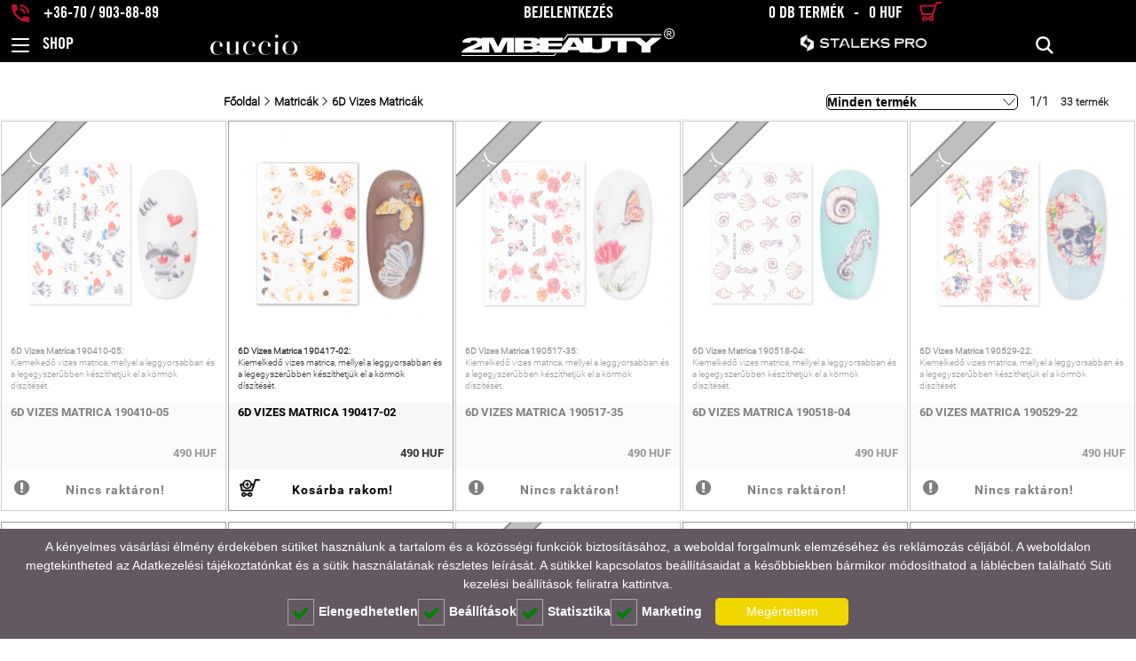

--- FILE ---
content_type: text/html; charset=UTF-8
request_url: https://2mbeauty.com/ware_list/6d-vizes-matricak-815/
body_size: 19092
content:
<!DOCTYPE HTML>
<html>
	<head>
		<meta charset="UTF-8">
		<meta name="viewport" content="width=device-width, initial-scale=1, maximum-scale=1">
		
				
				
				
		<script type="text/javascript">
		var CookieConsent = {"necessary":true,"preferences":true,"statistics":true,"marketing":true};
		</script>
		
		  <script src="https://2mbeauty.com//static/cookie/common.js" type="text/javascript"></script>
		  <!--<script src="https://2mbeauty.com//static/cookie/cookie.js" type="text/javascript"></script>-->
		  <script src="https://2mbeauty.com//static/cookie/cookie-agreement2.js" type="text/javascript"></script>
		
		<!-- Global site tag (gtag.js) - Google Analytics -->
		<script async src="https://www.googletagmanager.com/gtag/js?id=AW-1004447260"></script>
		<script>
  window.dataLayer = window.dataLayer || [];
  function gtag(){
    dataLayer.push(arguments);
  }


      gtag('consent', 'default', {
        'ad_storage': 'denied',
        'ad_user_data': 'denied',
        'ad_personalization': 'denied',
        'analytics_storage': 'denied',
        'wait_for_update': 5000
      });



  if (CookieConsent) {
    if (!CookieConsent.statistics) {
     gtag('consent', 'update', {
       'analytics_storage': 'granted'
     });
   } else {
     gtag('consent', 'update', {
       'analytics_storage': 'granted',
       'ad_storage': 'granted',
       'ad_user_data': 'granted',
       'ad_personalization': 'granted',       
     });
   }
  }

  gtag('js', new Date());
			gtag('config', 'AW-1004447260');
			gtag('config', 'G-9QKDEBGZS2');
		</script>
				
<!-- Global site tag (gtag.js) - Google Analytics -->
		<!--<script async src="https://www.googletagmanager.com/gtag/js?id=G-9QKDEBGZS2"></script>-->
		<script>
			<!--window.dataLayer = window.dataLayer || [];-->
			<!--function gtag(){dataLayer.push(arguments);}--> 
			gtag('js', new Date());
			gtag('config', 'G-9QKDEBGZS2');
		</script>
			
		<!-- Global site tag (gtag.js) - Google AdWords: 1004447260 -->
		<!--<script async src="https://www.googletagmanager.com/gtag/js?id=AW-1004447260"></script>-->
		<script>
			<!--window.dataLayer = window.dataLayer || [];-->
			<!--function gtag(){dataLayer.push(arguments);}-->
			/*gtag('js', new Date());
			gtag('config', 'AW-1004447260');*/
		</script>
		
		
		<script src="https://2mbeauty.com/config/init.php"></script>
		
		<link rel="shortcut icon" href="https://2mbeauty.com/static/img/favicon.ico" type="image/x-icon">
		<link rel="icon" href="https://2mbeauty.com/static/img/favicon.ico" type="image/x-icon">
		
		<meta http-equiv="imagetoolbar" content="no">
		<meta name="mobile-web-app-capable" content="yes">
		<meta http-equiv="X-UA-Compatible" content="IE=edge,chrome=1">
		<meta http-equiv="x-dns-prefetch-control" content="off">
        		
			<meta property="fb:app_id" content="966242223397117" />
			<meta property="fb:admins" content="100001132202035" />
			<meta property="fb:page_id" content="160539437315716" />
						<meta property="og:type" content="website" />
			
						<meta property="og:site_name" content="2mbeauty.com" />
        
		<link rel="dns-prefetch" href="https://2mbeauty.com/">
		
						
		<title>2MBEAUTY - műköröm alapanyagok webáruháza</title>  
		
				
		<!-- meta tags -->
		
				
		<link rel="stylesheet" type="text/css" media="all" href="https://2mbeauty.com/static/css/bootstrap.css">
<link rel="stylesheet" type="text/css" href="https://2mbeauty.com/static/fancybox/jquery.fancybox.css" media="all">
<link rel="stylesheet" type="text/css" href="https://2mbeauty.com/static/fancybox/helpers/jquery.fancybox-thumbs.css" media="all">
<link rel="stylesheet" type="text/css" href="https://2mbeauty.com/static/font-awesome-4.3.0/css/font-awesome.min.css" media="all">
<link rel="stylesheet" type="text/css" media="all" href="https://2mbeauty.com/static/css/reset.css">
<link rel="stylesheet" type="text/css" media="all" href="https://2mbeauty.com/static/css/onepcssgrid.css?1209">
<link rel="stylesheet" type="text/css" media="all" href="https://2mbeauty.com/static/css/style.css?1852">
<link rel="stylesheet" type="text/css" media="all" href="https://2mbeauty.com/static/css/jquery-ui.structure.css?1600">

<!-- <link
        rel="stylesheet"
        type="text/css"
        media="all"
        href="https://2mbeauty.com/static/css/style_safari.css?1663"> -->
    <!-- <link
        rel="stylesheet"
        type="text/css"
        media="all"
        href="https://2mbeauty.com/static/css/mac.css?1467"> -->
    
<link rel="stylesheet" type="text/css" media="all" href="https://2mbeauty.com/static/css/animate.css">
<link rel="stylesheet" type="text/css" media="all" href="https://2mbeauty.com/static/css/flexslider.css">
<link rel="stylesheet" type="text/css" media="all" href="https://2mbeauty.com/static/css/jquery-ui.theme.min.css">
<link rel="stylesheet" type="text/css" media="all" href="https://2mbeauty.com/static/js/fullPage/jquery.fullPage.css" />
<script type="text/javascript" src="https://2mbeauty.com/static/js/pre_jquery.js"></script>		<!-- Meta Pixel Code -->
<script>
!function(f,b,e,v,n,t,s)
{if(f.fbq)return;n=f.fbq=function(){n.callMethod?
n.callMethod.apply(n,arguments):n.queue.push(arguments)};
if(!f._fbq)f._fbq=n;n.push=n;n.loaded=!0;n.version='2.0';
n.queue=[];t=b.createElement(e);t.async=!0;
t.src=v;s=b.getElementsByTagName(e)[0];
s.parentNode.insertBefore(t,s)}(window, document,'script',
'https://connect.facebook.net/en_US/fbevents.js');
fbq('init', '687388307966155');
fbq('track', 'PageView');
</script>
<noscript><img height="1" width="1" style="display:none" alt="fb" title="fb"
src="https://www.facebook.com/tr?id=687388307966155&ev=PageView&noscript=1"
/></noscript>
<!-- End Meta Pixel Code -->
		
	<!-- Google Tag Manager -->
	<script>
		(function(w,d,s,l,i){w[l]=w[l]||[];w[l].push({'gtm.start':
			new Date().getTime(),event:'gtm.js'});var f=d.getElementsByTagName(s)[0],
			j=d.createElement(s),dl=l!='dataLayer'?'&l='+l:'';j.async=true;j.src=
			'https://www.googletagmanager.com/gtm.js?id='+i+dl;f.parentNode.insertBefore(j,f);
		})(window,document,'script','dataLayer','GTM-MJF7GF2');
	</script>
<!-- End Google Tag Manager -->

		<script>
		!function (w, d, t) {
		  w.TiktokAnalyticsObject=t;var ttq=w[t]=w[t]||[];ttq.methods=["page","track","identify","instances","debug","on","off","once","ready","alias","group","enableCookie","disableCookie"],ttq.setAndDefer=function(t,e){t[e]=function(){t.push([e].concat(Array.prototype.slice.call(arguments,0)))}};for(var i=0;i<ttq.methods.length;i++)ttq.setAndDefer(ttq,ttq.methods[i]);ttq.instance=function(t){for(var e=ttq._i[t]||[],n=0;n<ttq.methods.length;n++
)ttq.setAndDefer(e,ttq.methods[n]);return e},ttq.load=function(e,n){var i="https://analytics.tiktok.com/i18n/pixel/events.js";ttq._i=ttq._i||{},ttq._i[e]=[],ttq._i[e]._u=i,ttq._t=ttq._t||{},ttq._t[e]=+new Date,ttq._o=ttq._o||{},ttq._o[e]=n||{};n=document.createElement("script");n.type="text/javascript",n.async=!0,n.src=i+"?sdkid="+e+"&lib="+t;e=document.getElementsByTagName("script")[0];e.parentNode.insertBefore(n,e)};
		
		  ttq.load('CQ39CMBC77U6L0ALUK50');
		  ttq.page();
		}(window, document, 'ttq');
	</script>
		
<div id='papPlaceholder'></div>
 
		<script type="text/javascript">
		  (function(d,t) {
			var script = d.createElement(t); script.id= 'pap_x2s6df8d'; script.async = true;
			script.src = '//login.dognet.sk/scripts/fj27g82d';
			script.onload = script.onreadystatechange = function() {
			  var rs = this.readyState; if (rs && (rs != 'complete') && (rs != 'loaded')) return;
			  PostAffTracker.setAccountId('2448e4c5');
			  try { var CampaignID='3a7426ad';
			  PostAffTracker.track(); } catch (e) {}
			}
			var placeholder = document.getElementById('papPlaceholder');
			placeholder.parentNode.insertBefore(script, placeholder);
			placeholder.parentNode.removeChild(placeholder);
		  })(document, 'script');
		</script>
	
			<img src="https://tracker.metricool.com/c3po.jpg?hash=de6aee86286ffbce1774926cebf32558"/>
		</head>
<body>
		<!-- Google Tag Manager (noscript) -->
		<noscript><iframe src="https://www.googletagmanager.com/ns.html?id=GTM-MJF7GF2"
		height="0" width="0" style="display:none;visibility:hidden"></iframe></noscript>
		<!-- End Google Tag Manager (noscript) -->
	<div><div id="top" style="max-height: 87px;">
	<div class="header-row-flex hide-mobile" style="padding-top: 2px; padding-bottom: 5px; max-height: 30px;">
		<div class="header-col-4">
			<span id="phone">					<!-- <a href="tel://+36-70 / 903-88-89"> -->
					<span>
                        <a href="tel:+36709038889">
                            <i class="icon icon-phone"></i>
                            <span class="inline-769">+36-70 / 903-88-89</span>
                        </a>
                                            </span>
			</span>
		</div>
		<div class="header-col-4 loginContainer"  style="justify-content: center;">
			<span>
									<a href="https://2mbeauty.com/registration_login.html">
						<span class="inline-769">Bejelentkezés</span>
					</a>
							</span>
		</div>
		<div class="header-col-4" style="justify-content: end;">
			<a href="https://2mbeauty.com/basket.html">
				<span id="mini-cart"><span style="margin-right: 15px;" class="inline-769">
    0 Db termék    <span style="margin-left:7px;margin-right:7px;">-</span>
    0 HUF    </span>
<i class="icon icon-shopping-cart"></i>
</span>
			</a>
		</div>
	</div>
	<div class="header-row-flex" style="max-height: 57px;">
		<div class="header-col-1" id="shop">
			<div id="menu-open" style="margin-right: 15px;">
				<span>
					<i class="menuToggle" style="display: flex; align-items: center;">
						<input type="checkbox"/>
						<div>
							<span></span>
							<span></span>
							<span></span>
						</div>
					</i>
				</span>
			</div>
			<div class="uppercase shop-text" style="align-content: center;">Shop</div>
		</div>
		<div class="header-col-3 credit-level-margin" style="justify-content: center;">
							<div class="col5 cuccio-header-logo">
					<a href="https://2mbeauty.com/cuccio.html">
						<img src="https://2mbeauty.com/static/img/icons/cuccio_2021.png"
							 alt="Cuccio - webáruház - SPA élmény természetes alapanyagokból"
							 title="Cuccio - webáruház - SPA élmény természetes alapanyagokból"
							 style="width: 85%;">
					</a>
				</div>
					</div>
		<div class="header-col-3 2mbeauty-logo-content" style="align-items: center; text-align: center;">
			<a href="https://2mbeauty.com/" style="height: 100%; display: flex; align-items: center; justify-content: center;">
				<img id="header-logo"
						src="https://2mbeauty.com/static/img/2m_logo.svg"
						title="2MBEAUTY - műköröm alapanyagok webáruháza"
						alt="2MBEAUTY - műköröm alapanyagok webáruháza"
						style="max-width: 474px; margin: 0px 0 7px 0 !important;">
			</a>
		</div>
		<div class="header-col-3">
			<div class="header-row-flex" style="width: 100%;">
				<div class="header-col-12 hide-mobile" style="justify-content: center; align-items: center;">
					<a href="https://2mbeauty.com/ware_list/staleks-819/" style="text-align: center;">
						<img src="https://2mbeauty.com/static/img/icons/staleks_2021.png"
								alt="Staleks Pro"
								title="Staleks Pro"
								style="width: 50%;">
					</a>
				</div>
				<div class="header-col-6 hide-desktop" style="justify-content: center; align-items: center;">
											<a href="https://2mbeauty.com/registration_login.html">
												<i class="icon icon-login"></i>
						</a>
				</div>
				<div class="header-col-6 hide-desktop" style="justify-content: center; align-items: center;">
					<a href="https://2mbeauty.com/basket.html">
						<span id="mini-cart-mobile"><span style="margin-right: 15px;" class="inline-769">
    0 Db termék    <span style="margin-left:7px;margin-right:7px;">-</span>
    0 HUF    </span>
<i class="icon icon-shopping-cart"></i>
</span>
					</a>
				</div>
			</div>
		</div>
		<div class="header-col-1 last" style="justify-content: end;">
			<span><i id="top-search" class="icon icon-search"></i></span>
		</div>
	</div>
	<div class="search-container animated-025" style="position:absolute;width:100%;z-index:20;bottom:0;">
		<div id="searchParent" class="wide" style="position:relative;">
			<div id="search" class="search fadeOutUp">
				<form action="https://2mbeauty.com/ware_list/search.html" id="search-f">
					<button type="submit" class="search-b">
						<i class="fa fa-search"></i>
					</button>
					<input type="text" name="search_txt" id="search_txt" value="" title="" placeholder="keresés..." class="search-q">					<div style="float:right">
						<a href="https://2mbeauty.com/advanced_search" id="advanced_search_link">
							<button class="search-button" type="button"><div>Részletes keresés</div></button>
						</a>
						<button class="search-button" type="submit"><div>Keresés</div></button>
					</div>
				</form><!-- [end] #search-f -->
			</div><!-- [end] .gbox -->
		</div>
	</div>
</div>
<div class="search-container animated-025 wide" style="position:fixed;width:100%;z-index:20;">
	<div id="search" class="search fadeOutUp">
			<form action="https://2mbeauty.com/ware_list/search.html" id="search-f">
				<button type="submit" class="search-b">
					<i class="fa fa-search"></i>
				</button>
				<input type="text" name="search_txt" id="" value="" title="" placeholder="keresés..." class="search-q">				<button class="search-button" type="submit">
					<div>
						Keresés					</div>
				</button>
			</form><!-- [end] #search-f -->
	</div><!-- [end] .gbox -->
</div>
<div id="left-container"><div id="left" class="animated fadeOutLeft" style="">
		<div id="main-nav-container">
			<ul id="main-nav">
				 
							
						
							

														<li>
                                <div class="root-link" style="background-color:#008DD2;">
                                    <a href="https://2mbeauty.com/ware_list/new.html" title="Újdonságok" style="color:white;">
                                        <span>01</span>
                                        <span>Újdonságok</span>
                                    </a>
                                    <i class="icon list-plus-opener"></i>
                                </div>
							</li>
                            							
							<li>
                                <div class="root-link" style="background-color:#006400;">
                                    <a href="https://2mbeauty.com/landing/karacsony-2113/" title="Karácsony" style="color:white;">
                                        <span>02</span>
                                        <span>Karácsony</span>
                                    </a>
                                    <i class="icon list-plus-opener"></i>
                                </div>
							</li>
							
							   							
							<li>
                                <div class="root-link" style="background-color:#f0eee9;">
                                    <a href="https://2mbeauty.com/landing/2026-ev-szine-2112/" title="2026 színe - Cloud Dancer" style="color:black;">
                                        <span>03</span>
                                        <span>2026 színe - Cloud Dancer</span>
                                    </a>
                                    <i class="icon list-plus-opener"></i>
                                </div>
							</li>
							
							   							
							<li>
                                <div class="root-link" style="background-color:#ad0505;">
                                    <a href="https://2mbeauty.com/landing/bordo-piros-valogatas-2104/" title="Piros és Bordó válogatás" style="color:white;">
                                        <span>04</span>
                                        <span>Pirosak és Bordók</span>
                                    </a>
                                    <i class="icon list-plus-opener"></i>
                                </div>
							</li>
							
							
							
							 							
							
							<li>
                                <div class="root-link" style="background-color:#FF5C5C;">
                                    <a href="https://2mbeauty.com/ware_list/top-mukorom-termekek.html" title="Bestseller" style="color:white;">
                                        <span>05</span>
                                        <span>Bestseller</span>
                                    </a>
                                    <i class="icon list-plus-opener"></i>
                                </div>
							</li>
							
																	
														<li>
								<div class="root-link">
									<a href="https://2mbeauty.com/ware_list/action.html" style="color:#660000;">
										<span>06</span>
										<span>Akciók</span>
									</a>
									<i class="icon list-plus-opener"></i>
								</div>
							</li>
							
						
							
							
							
							
							<li><div class="root-link"  style="background:deeppink;"  ><a href="https://2mbeauty.com/ware_list/outlet-341/" title="OUTLET"  style="color:white;" ><span>07</span> <span>OUTLET</span></a><i class="icon list-plus-opener"></i></div>
													<div class="submenu-container"><ul class="submenu" >
							<li class="rootCategoryItem uppercase"><span>07</span><a class="root-category-name" href="https://2mbeauty.com/ware_list/outlet-341/" title="OUTLET"><b>OUTLET</b></a></li>
							 
							
						
							

														
							<li>
								<a href="https://2mbeauty.com/ware_list/outlet-dipping-porok-889/" >
									OUTLET - Dipping Porok								</a>
							</li>
														
							<li>
								<a href="https://2mbeauty.com/ware_list/outlet-diszitok-891/" >
									OUTLET - Díszítők								</a>
							</li>
														
							<li>
								<a href="https://2mbeauty.com/ware_list/outlet-porcelanporok-892/" >
									OUTLET - Porcelánporok								</a>
							</li>
														
							<li>
								<a href="https://2mbeauty.com/ware_list/outlet-koromagyapolo-olajok-893/" >
									OUTLET - Körömágyápoló Olajok								</a>
							</li>
														</ul></div>
						</li><li><div class="root-link"  ><a href="https://2mbeauty.com/ware_list/acrylgel-897/" title="Acrylgel" ><span>08</span> <span>Acrylgel</span></a><i class="icon list-plus-opener"></i></div>
													<div class="submenu-container"><ul class="submenu" >
							<li class="rootCategoryItem uppercase"><span>08</span><a class="root-category-name" href="https://2mbeauty.com/ware_list/acrylgel-897/" title="Acrylgel"><b>Acrylgel</b></a></li>
							 
							
						
							

														
							<li>
								<a href="https://2mbeauty.com/ware_list/akrilzselek-acryl-pro-gel-759/" >
									Akrilzselék - Acryl Pro Gel								</a>
							</li>
														<li>
								<ul class="menu-group">
									<div style="position:relative;">
										<a href="https://2mbeauty.com/ware_list/acryl-polizselek-polygel-894/">
										Acryl Polizselék- Polygel										</a>
										<i class="icon list-plus-opener"></i>
									</div>
									<div class="sub"> 
							
						
							

														
							<li>
								<a href="https://2mbeauty.com/ware_list/liquid-polygel-977/" >
									Liquid Polygel								</a>
							</li>
														
							<li>
								<a href="https://2mbeauty.com/ware_list/non-sticky-polygel-983/" >
									Non Sticky Polygel								</a>
							</li>
														
							<li>
								<a href="https://2mbeauty.com/ware_list/liquid-polygel-no-filing-981/" >
									Liquid Polygel No Filing								</a>
							</li>
							</div>
								</ul>
							</li>
														
							<li>
								<a href="https://2mbeauty.com/ware_list/akrilzsele-solution-910/" >
									Akrilzselé Solution								</a>
							</li>
														
							<li>
								<a href="https://2mbeauty.com/ware_list/akril-kiegeszitok-911/" >
									Akril Kiegészítők								</a>
							</li>
														</ul></div>
						</li><li><div class="root-link"  ><a href="https://2mbeauty.com/ware_list/zselek-gel-242/" title="Zselék - GEL" ><span>09</span> <span>Zselék - GEL</span></a><i class="icon list-plus-opener"></i></div>
													<div class="submenu-container"><ul class="submenu" >
							<li class="rootCategoryItem uppercase"><span>09</span><a class="root-category-name" href="https://2mbeauty.com/ware_list/zselek-gel-242/" title="Zselék - GEL"><b>Zselék - GEL</b></a></li>
							 
							
						
							

														<li>
								<ul class="menu-group">
									<div style="position:relative;">
										<a href="https://2mbeauty.com/ware_list/epitozselek-609/">
										Építőzselék										</a>
										<i class="icon list-plus-opener"></i>
									</div>
									<div class="sub"> 
							
						
							

														
							<li>
								<a href="https://2mbeauty.com/ware_list/atlatszo-epitozselek-440/" >
									Átlátszó Építőzselék								</a>
							</li>
														
							<li>
								<a href="https://2mbeauty.com/ware_list/feher-epitozselek-442/" >
									Fehér Építőzselék								</a>
							</li>
														
							<li>
								<a href="https://2mbeauty.com/ware_list/cover-epitozselek-443/" >
									Cover Építőzselék								</a>
							</li>
														
							<li>
								<a href="https://2mbeauty.com/ware_list/pink-epitozselek-441/" >
									Pink Építőzselék								</a>
							</li>
														
							<li>
								<a href="https://2mbeauty.com/ware_list/no-filing-epitozselek-860/" >
									No Filing Építőzselék								</a>
							</li>
														
							<li>
								<a href="https://2mbeauty.com/ware_list/smart-epitozselek-606/" >
									Smart Építőzselék								</a>
							</li>
														
							<li>
								<a href="https://2mbeauty.com/ware_list/sculpt-epitozselek-964/" >
									Sculpt Építőzselék								</a>
							</li>
														
							<li>
								<a href="https://2mbeauty.com/ware_list/cream-gelly-epitozselek-898/" >
									<span style="color: #BF0F2C; position: relative; border: 1px solid #BF0F2C; border-radius: 3px; font-size: 10px; padding: 2px;line-height:15px;">NEW</span> Cream Gelly Építőzselék								</a>
							</li>
														
							<li>
								<a href="https://2mbeauty.com/ware_list/uvegszalas-epitozselek-966/" >
									Üvegszálas Építőzselék								</a>
							</li>
														
							<li>
								<a href="https://2mbeauty.com/ware_list/kevlarszalas-epitozselek-965/" >
									Kevlárszálas Építőzselék								</a>
							</li>
														
							<li>
								<a href="https://2mbeauty.com/ware_list/mousse-epitozselek-974/" >
									Mousse Építőzselék								</a>
							</li>
							</div>
								</ul>
							</li>
														
							<li>
								<a href="https://2mbeauty.com/ware_list/tubusos-epitozselek-polygel-982/" >
									Tubusos Építőzselék - Polygel								</a>
							</li>
														<li>
								<ul class="menu-group">
									<div style="position:relative;">
										<a href="https://2mbeauty.com/ware_list/uveges-epitozselek-biab-896/">
										Üveges Építőzselék - BIAB										</a>
										<i class="icon list-plus-opener"></i>
									</div>
									<div class="sub"> 
							
						
							

														
							<li>
								<a href="https://2mbeauty.com/ware_list/liquid-polygel-biab-976/" >
									Liquid Polygel BIAB								</a>
							</li>
														
							<li>
								<a href="https://2mbeauty.com/ware_list/ecsetes-epito-zselek-870/" >
									<span style="color: #BF0F2C; position: relative; border: 1px solid #BF0F2C; border-radius: 3px; font-size: 10px; padding: 2px;line-height:15px;">NEW</span> Ecsetes Építő Zselék								</a>
							</li>
							</div>
								</ul>
							</li>
														<li>
								<ul class="menu-group">
									<div style="position:relative;">
										<a href="https://2mbeauty.com/ware_list/fenyzselek-505/">
										Fényzselék										</a>
										<i class="icon list-plus-opener"></i>
									</div>
									<div class="sub"> 
							
						
							

														
							<li>
								<a href="https://2mbeauty.com/ware_list/atlatszo-fenyzselek-962/" >
									Átlátszó Fényzselék								</a>
							</li>
														
							<li>
								<a href="https://2mbeauty.com/ware_list/szinezett-fenyzselek-963/" >
									Színezett Fényzselék								</a>
							</li>
							</div>
								</ul>
							</li>
														<li>
								<ul class="menu-group">
									<div style="position:relative;">
										<a href="https://2mbeauty.com/ware_list/szines-zselek-649/">
										Színes Zselék										</a>
										<i class="icon list-plus-opener"></i>
									</div>
									<div class="sub"> 
							
						
							

														
							<li>
								<a href="https://2mbeauty.com/ware_list/egyszinu-szines-zselek-432/" >
									Egyszínű Színes Zselék								</a>
							</li>
														
							<li>
								<a href="https://2mbeauty.com/ware_list/csillamos-szines-zselek-435/" >
									Csillámos Színes Zselék								</a>
							</li>
														
							<li>
								<a href="https://2mbeauty.com/ware_list/selyemfenyu-szines-zselek-434/" >
									Selyemfényű Színes Zselék								</a>
							</li>
														
							<li>
								<a href="https://2mbeauty.com/ware_list/neon-fun-color-szines-zselek-437/" >
									Neon / Fun Color Színes Zselék								</a>
							</li>
														
							<li>
								<a href="https://2mbeauty.com/ware_list/uveghatasu-szines-zselek-439/" >
									Üveghatású Színes Zselék								</a>
							</li>
														
							<li>
								<a href="https://2mbeauty.com/ware_list/szinvaltos-szines-zselek-464/" >
									Színváltós Színes Zselék								</a>
							</li>
														
							<li>
								<a href="https://2mbeauty.com/ware_list/fluoreszkalo-zselek-454/" >
									Fluoreszkáló Zselék								</a>
							</li>
														
							<li>
								<a href="https://2mbeauty.com/ware_list/fixalasmentes-szines-zselek-431/" >
									Fixálásmentes Színes Zselék								</a>
							</li>
														
							<li>
								<a href="https://2mbeauty.com/ware_list/magneses-szines-zselek-854/" >
									Mágneses Színes Zselék								</a>
							</li>
														
							<li>
								<a href="https://2mbeauty.com/ware_list/limitalt-szines-zselek-765/" >
									Limitált Színes Zselék								</a>
							</li>
														
							<li>
								<a href="https://2mbeauty.com/ware_list/solid-color-gel-set-szines-zsele-szettek-864/" >
									Solid Color Gel Set - Színes Zselé Szettek								</a>
							</li>
														
							<li>
								<a href="https://2mbeauty.com/ware_list/diszito-zselek-979/" >
									Díszítő Zselék								</a>
							</li>
							</div>
								</ul>
							</li>
														
							<li>
								<a href="https://2mbeauty.com/ware_list/alapozo-zselek-984/" >
									Alapozó Zselék								</a>
							</li>
														
							<li>
								<a href="https://2mbeauty.com/ware_list/ragasztozselek-672/" >
									Ragasztózselék								</a>
							</li>
														<li>
								<ul class="menu-group">
									<div style="position:relative;">
										<a href="https://2mbeauty.com/ware_list/elokeszitok-444/">
										Előkészítők										</a>
										<i class="icon list-plus-opener"></i>
									</div>
									<div class="sub"> 
							
						
							

														
							<li>
								<a href="https://2mbeauty.com/ware_list/nail-prep-14/" >
									Nail Prep								</a>
							</li>
														
							<li>
								<a href="https://2mbeauty.com/ware_list/2m-primer-384/" >
									2M Primer								</a>
							</li>
														
							<li>
								<a href="https://2mbeauty.com/ware_list/acid-free-bond-primer-820/" >
									Acid Free Bond Primer								</a>
							</li>
							</div>
								</ul>
							</li>
														</ul></div>
						</li><li><div class="root-link"  ><a href="https://2mbeauty.com/ware_list/gel-lakkok-gel-lack-353/" title="GÉL LAKKOK - GEL LACK" ><span>10</span> <span>GÉL LAKKOK - GEL LACK</span></a><i class="icon list-plus-opener"></i></div>
													<div class="submenu-container"><ul class="submenu" >
							<li class="rootCategoryItem uppercase"><span>10</span><a class="root-category-name" href="https://2mbeauty.com/ware_list/gel-lakkok-gel-lack-353/" title="GÉL LAKKOK - GEL LACK"><b>GÉL LAKKOK - GEL LACK</b></a></li>
							 
							
						
							

														<li>
								<ul class="menu-group">
									<div style="position:relative;">
										<a href="https://2mbeauty.com/ware_list/gel-lakk-alapozok-555/">
										Gél Lakk Alapozók										</a>
										<i class="icon list-plus-opener"></i>
									</div>
									<div class="sub"> 
							
						
							

														
							<li>
								<a href="https://2mbeauty.com/ware_list/atlatszo-gel-lakk-alapozok-967/" >
									Átlátszó Gél Lakk Alapozók								</a>
							</li>
														
							<li>
								<a href="https://2mbeauty.com/ware_list/szinezett-gel-lakk-alapozok-688/" >
									Színezett Gél Lakk Alapozók								</a>
							</li>
														
							<li>
								<a href="https://2mbeauty.com/ware_list/pedikur-gel-lakk-alapozok-611/" >
									Pedikűr Gél Lakk Alapozók								</a>
							</li>
							</div>
								</ul>
							</li>
														<li>
								<ul class="menu-group">
									<div style="position:relative;">
										<a href="https://2mbeauty.com/ware_list/gel-lakk-fedok-556/">
										Gél Lakk Fedők										</a>
										<i class="icon list-plus-opener"></i>
									</div>
									<div class="sub"> 
							
						
							

														
							<li>
								<a href="https://2mbeauty.com/ware_list/fenyes-gel-lakk-fedok-612/" >
									Fényes Gél Lakk Fedők								</a>
							</li>
														
							<li>
								<a href="https://2mbeauty.com/ware_list/matt-gel-lakk-fedok-530/" >
									Matt Gél Lakk Fedők								</a>
							</li>
														
							<li>
								<a href="https://2mbeauty.com/ware_list/effect-gel-lakk-fedok-968/" >
									Effect Gél Lakk Fedők								</a>
							</li>
							</div>
								</ul>
							</li>
														<li>
								<ul class="menu-group">
									<div style="position:relative;">
										<a href="https://2mbeauty.com/ware_list/szines-gel-lakkok-615/">
										Színes Gél Lakkok										</a>
										<i class="icon list-plus-opener"></i>
									</div>
									<div class="sub"> 
							
						
							

														
							<li>
								<a href="https://2mbeauty.com/ware_list/reflektiv-gel-lakkok-856/" >
									Reflektív Gél Lakkok								</a>
							</li>
														
							<li>
								<a href="https://2mbeauty.com/ware_list/egyszinu-matt-gel-lakkok-445/" >
									Egyszínű (Matt) Gél Lakkok								</a>
							</li>
														
							<li>
								<a href="https://2mbeauty.com/ware_list/csillamos-gel-lakkok-452/" >
									Csillámos Gél Lakkok								</a>
							</li>
														
							<li>
								<a href="https://2mbeauty.com/ware_list/selyemfenyu-gel-lakkok-449/" >
									Selyemfényű Gél Lakkok								</a>
							</li>
														
							<li>
								<a href="https://2mbeauty.com/ware_list/neon-fun-color-gel-lakkok-356/" >
									Neon / Fun Color Gél Lakkok								</a>
							</li>
														
							<li>
								<a href="https://2mbeauty.com/ware_list/uveghatasu-gel-lakkok-466/" >
									Üveghatású Gél Lakkok								</a>
							</li>
														
							<li>
								<a href="https://2mbeauty.com/ware_list/intense-gel-lakkok-770/" >
									Intense Gél Lakkok								</a>
							</li>
														
							<li>
								<a href="https://2mbeauty.com/ware_list/magneses-gel-lakkok-602/" >
									Mágneses Gél Lakkok								</a>
							</li>
														
							<li>
								<a href="https://2mbeauty.com/ware_list/foszforeszkalo-gel-lakkok-600/" >
									Foszforeszkáló Gél Lakkok								</a>
							</li>
														
							<li>
								<a href="https://2mbeauty.com/ware_list/szinvaltos-gel-lakkok-519/" >
									Színváltós Gél Lakkok								</a>
							</li>
														
							<li>
								<a href="https://2mbeauty.com/ware_list/platinum-gel-lakkok-775/" >
									Platinum Gél Lakkok								</a>
							</li>
														
							<li>
								<a href="https://2mbeauty.com/ware_list/all-in-gel-lakkok-541/" >
									All In Gél Lakkok								</a>
							</li>
														
							<li>
								<a href="https://2mbeauty.com/ware_list/art-line-gel-lakkok-596/" >
									Art Line Gél Lakkok								</a>
							</li>
														
							<li>
								<a href="https://2mbeauty.com/ware_list/sliding-gel-lakkok-607/" >
									Sliding Gél Lakkok								</a>
							</li>
							</div>
								</ul>
							</li>
														<li>
								<ul class="menu-group">
									<div style="position:relative;">
										<a href="https://2mbeauty.com/ware_list/szezonalis-gel-lakkok-899/">
										Szezonális Gél Lakkok										</a>
										<i class="icon list-plus-opener"></i>
									</div>
									<div class="sub"> 
							
						
							

														
							<li>
								<a href="https://2mbeauty.com/ware_list/oszi-teli-gel-lakkok-900/" >
									Őszi-Téli Gél Lakkok								</a>
							</li>
														
							<li>
								<a href="https://2mbeauty.com/ware_list/francia-eskuvoi-gel-lakkok-608/" >
									Francia / Esküvői Gél Lakkok								</a>
							</li>
														
							<li>
								<a href="https://2mbeauty.com/ware_list/halloweeni-gel-lakkok-901/" >
									Halloweeni Gél Lakkok								</a>
							</li>
														
							<li>
								<a href="https://2mbeauty.com/ware_list/karacsonyi-gel-lakkok-902/" >
									Karácsonyi Gél Lakkok								</a>
							</li>
														
							<li>
								<a href="https://2mbeauty.com/ware_list/szilveszteri-gel-lakkok-903/" >
									Szilveszteri Gél Lakkok								</a>
							</li>
														
							<li>
								<a href="https://2mbeauty.com/ware_list/ev-szine-gel-lakkok-904/" >
									Év Színe Gél Lakkok								</a>
							</li>
							</div>
								</ul>
							</li>
														</ul></div>
						</li><li><div class="root-link"  ><a href="https://2mbeauty.com/ware_list/dipping-dipgo-791/" title="Dipping - Dip&Go" ><span>11</span> <span>Dipping - Dip&Go</span></a><i class="icon list-plus-opener"></i></div>
													<div class="submenu-container"><ul class="submenu" >
							<li class="rootCategoryItem uppercase"><span>11</span><a class="root-category-name" href="https://2mbeauty.com/ware_list/dipping-dipgo-791/" title="Dipping - Dip&Go"><b>Dipping - Dip&Go</b></a></li>
							 
							
						
							

														
							<li>
								<a href="https://2mbeauty.com/ware_list/dipping-epitoporok-792/" >
									Dipping Építőporok								</a>
							</li>
														<li>
								<ul class="menu-group">
									<div style="position:relative;">
										<a href="https://2mbeauty.com/ware_list/dipping-szines-porok-795/">
										Dipping  Színes Porok										</a>
										<i class="icon list-plus-opener"></i>
									</div>
									<div class="sub"> 
							
						
							

														
							<li>
								<a href="https://2mbeauty.com/ware_list/egyszinu-dipping-szines-porok-796/" >
									Egyszínű Dipping  Színes Porok								</a>
							</li>
														
							<li>
								<a href="https://2mbeauty.com/ware_list/csillamos-dipping-szines-porok-800/" >
									Csillámos Dipping  Színes Porok								</a>
							</li>
														
							<li>
								<a href="https://2mbeauty.com/ware_list/glow-in-the-dark-dipping-szines-porok-801/" >
									Glow In The Dark Dipping  Színes Porok								</a>
							</li>
							</div>
								</ul>
							</li>
														
							<li>
								<a href="https://2mbeauty.com/ware_list/dipping-base-top-aktivator-793/" >
									Dipping Base / Top / Aktivátor								</a>
							</li>
														
							<li>
								<a href="https://2mbeauty.com/ware_list/dipping-kiegeszitok-802/" >
									Dipping Kiegészítők								</a>
							</li>
														
							<li>
								<a href="https://2mbeauty.com/ware_list/dipping-szettek-794/" >
									Dipping Szettek								</a>
							</li>
														</ul></div>
						</li><li><div class="root-link"  ><a href="https://2mbeauty.com/ware_list/porcelanok-acrylic-powder-2/" title="Porcelánok - Acrylic Powder" ><span>12</span> <span>Porcelánok - Acrylic Powder</span></a><i class="icon list-plus-opener"></i></div>
													<div class="submenu-container"><ul class="submenu" >
							<li class="rootCategoryItem uppercase"><span>12</span><a class="root-category-name" href="https://2mbeauty.com/ware_list/porcelanok-acrylic-powder-2/" title="Porcelánok - Acrylic Powder"><b>Porcelánok - Acrylic Powder</b></a></li>
							 
							
						
							

														
							<li>
								<a href="https://2mbeauty.com/ware_list/porcelan-liquidek-588/" >
									Porcelán Liquidek								</a>
							</li>
														
							<li>
								<a href="https://2mbeauty.com/ware_list/epito-porcelanporok-617/" >
									Építő Porcelánporok								</a>
							</li>
														<li>
								<ul class="menu-group">
									<div style="position:relative;">
										<a href="https://2mbeauty.com/ware_list/szines-porcelanporok-17/">
										Színes Porcelánporok										</a>
										<i class="icon list-plus-opener"></i>
									</div>
									<div class="sub"> 
							
						
							

														
							<li>
								<a href="https://2mbeauty.com/ware_list/egyszinu-matt-porcelanporok-581/" >
									Egyszínű / Matt Porcelánporok								</a>
							</li>
														
							<li>
								<a href="https://2mbeauty.com/ware_list/csillamos-porcelanporok-463/" >
									Csillámos Porcelánporok								</a>
							</li>
														
							<li>
								<a href="https://2mbeauty.com/ware_list/neon-porcelanporok-584/" >
									Neon Porcelánporok								</a>
							</li>
														
							<li>
								<a href="https://2mbeauty.com/ware_list/mix-porcelanporok-582/" >
									Mix Porcelánporok								</a>
							</li>
							</div>
								</ul>
							</li>
														
							<li>
								<a href="https://2mbeauty.com/ware_list/fedo-fenyek-621/" >
									Fedő Fények								</a>
							</li>
														</ul></div>
						</li><li><div class="root-link"  ><a href="https://2mbeauty.com/ware_list/segedfolyadekok-olajok-185/" title="Segédfolyadékok / Olajok" ><span>13</span> <span>Segédfolyadékok / Olajok</span></a><i class="icon list-plus-opener"></i></div>
													<div class="submenu-container"><ul class="submenu" >
							<li class="rootCategoryItem uppercase"><span>13</span><a class="root-category-name" href="https://2mbeauty.com/ware_list/segedfolyadekok-olajok-185/" title="Segédfolyadékok / Olajok"><b>Segédfolyadékok / Olajok</b></a></li>
							 
							
						
							

														<li>
								<ul class="menu-group">
									<div style="position:relative;">
										<a href="https://2mbeauty.com/ware_list/elokeszitok-622/">
										Előkészítők										</a>
										<i class="icon list-plus-opener"></i>
									</div>
									<div class="sub"> 
							
						
							

														
							<li>
								<a href="https://2mbeauty.com/ware_list/nail-prep-192/" >
									Nail Prep								</a>
							</li>
														
							<li>
								<a href="https://2mbeauty.com/ware_list/2m-bond-187/" >
									2M Bond								</a>
							</li>
														
							<li>
								<a href="https://2mbeauty.com/ware_list/2m-primer-360/" >
									2M Primer								</a>
							</li>
														
							<li>
								<a href="https://2mbeauty.com/ware_list/acid-free-primer-467/" >
									Acid Free Primer								</a>
							</li>
														
							<li>
								<a href="https://2mbeauty.com/ware_list/2m-cuticle-remover-196/" >
									2M Cuticle Remover								</a>
							</li>
														
							<li>
								<a href="https://2mbeauty.com/ware_list/acid-free-bond-primer-859/" >
									Acid Free Bond Primer								</a>
							</li>
														
							<li>
								<a href="https://2mbeauty.com/ware_list/no-line-193/" >
									No Line								</a>
							</li>
														
							<li>
								<a href="https://2mbeauty.com/ware_list/anti-fungi-754/" >
									Anti-Fungi								</a>
							</li>
							</div>
								</ul>
							</li>
														<li>
								<ul class="menu-group">
									<div style="position:relative;">
										<a href="https://2mbeauty.com/ware_list/fedolakkok-624/">
										Fedőlakkok										</a>
										<i class="icon list-plus-opener"></i>
									</div>
									<div class="sub"> 
							
						
							

														
							<li>
								<a href="https://2mbeauty.com/ware_list/2m-uv-top-coat-198/" >
									2M UV Top Coat								</a>
							</li>
														
							<li>
								<a href="https://2mbeauty.com/ware_list/2m-quick-dry-top-coat-197/" >
									2M Quick Dry Top Coat								</a>
							</li>
														
							<li>
								<a href="https://2mbeauty.com/ware_list/speed-dry-472/" >
									Speed Dry								</a>
							</li>
														
							<li>
								<a href="https://2mbeauty.com/ware_list/non-yellowing-top-coat-194/" >
									Non-Yellowing Top Coat								</a>
							</li>
														
							<li>
								<a href="https://2mbeauty.com/ware_list/uv-filter-475/" >
									UV Filter								</a>
							</li>
														
							<li>
								<a href="https://2mbeauty.com/ware_list/2m-coat-186/" >
									2M Coat								</a>
							</li>
														
							<li>
								<a href="https://2mbeauty.com/ware_list/fast-last-755/" >
									Fast & Last								</a>
							</li>
							</div>
								</ul>
							</li>
														<li>
								<ul class="menu-group">
									<div style="position:relative;">
										<a href="https://2mbeauty.com/ware_list/segedfolyadekok-936/">
										Segédfolyadékok										</a>
										<i class="icon list-plus-opener"></i>
									</div>
									<div class="sub"> 
							
						
							

														
							<li>
								<a href="https://2mbeauty.com/ware_list/acryl-pro-gel-solution-937/" >
									Acryl Pro Gel Solution								</a>
							</li>
														
							<li>
								<a href="https://2mbeauty.com/ware_list/acrylic-liquid-938/" >
									Acrylic Liquid								</a>
							</li>
							</div>
								</ul>
							</li>
														
							<li>
								<a href="https://2mbeauty.com/ware_list/koromagyapolo-olajok-195/" >
									Körömágyápoló Olajok								</a>
							</li>
														</ul></div>
						</li><li><div class="root-link"  ><a href="https://2mbeauty.com/ware_list/ecsetek-104/" title="Ecsetek" ><span>14</span> <span>Ecsetek</span></a><i class="icon list-plus-opener"></i></div>
													<div class="submenu-container"><ul class="submenu" >
							<li class="rootCategoryItem uppercase"><span>14</span><a class="root-category-name" href="https://2mbeauty.com/ware_list/ecsetek-104/" title="Ecsetek"><b>Ecsetek</b></a></li>
							 
							
						
							

														
							<li>
								<a href="https://2mbeauty.com/ware_list/zsele-ecsetek-107/" >
									Zselé ecsetek								</a>
							</li>
														
							<li>
								<a href="https://2mbeauty.com/ware_list/akrilzsele-ecsetek-811/" >
									Akrilzselé Ecsetek								</a>
							</li>
														
							<li>
								<a href="https://2mbeauty.com/ware_list/porcelan-ecsetek-105/" >
									Porcelán ecsetek								</a>
							</li>
														
							<li>
								<a href="https://2mbeauty.com/ware_list/diszito-ecsetek-106/" >
									Díszítő ecsetek								</a>
							</li>
														
							<li>
								<a href="https://2mbeauty.com/ware_list/portalanito-ecsetek-807/" >
									Portalanító Ecsetek								</a>
							</li>
														
							<li>
								<a href="https://2mbeauty.com/ware_list/ecset-szettek-594/" >
									Ecset Szettek								</a>
							</li>
														</ul></div>
						</li><li><div class="root-link"  ><a href="https://2mbeauty.com/ware_list/koromreszelok-210/" title="Körömreszelők" ><span>15</span> <span>Körömreszelők</span></a><i class="icon list-plus-opener"></i></div>
													<div class="submenu-container"><ul class="submenu" >
							<li class="rootCategoryItem uppercase"><span>15</span><a class="root-category-name" href="https://2mbeauty.com/ware_list/koromreszelok-210/" title="Körömreszelők"><b>Körömreszelők</b></a></li>
							 
							
						
							

														
							<li>
								<a href="https://2mbeauty.com/ware_list/japan-koromreszelok-227/" >
									Japán Körömreszelők								</a>
							</li>
														
							<li>
								<a href="https://2mbeauty.com/ware_list/banan-koromreszelok-211/" >
									Banán Körömreszelők								</a>
							</li>
														
							<li>
								<a href="https://2mbeauty.com/ware_list/csepp-koromreszelok-213/" >
									Csepp Körömreszelők								</a>
							</li>
														
							<li>
								<a href="https://2mbeauty.com/ware_list/egyenes-koromreszelok-214/" >
									Egyenes Körömreszelők								</a>
							</li>
														
							<li>
								<a href="https://2mbeauty.com/ware_list/felhold-koromreszelok-215/" >
									Félhold Körömreszelők								</a>
							</li>
														
							<li>
								<a href="https://2mbeauty.com/ware_list/hullam-koromreszelok-216/" >
									Hullám Körömreszelők								</a>
							</li>
														
							<li>
								<a href="https://2mbeauty.com/ware_list/jumbo-koromreszelok-217/" >
									Jumbó Körömreszelők								</a>
							</li>
														
							<li>
								<a href="https://2mbeauty.com/ware_list/oval-koromreszelok-218/" >
									Oval Körömreszelők								</a>
							</li>
														
							<li>
								<a href="https://2mbeauty.com/ware_list/trapez-koromreszelok-220/" >
									Trapéz Körömreszelők								</a>
							</li>
														
							<li>
								<a href="https://2mbeauty.com/ware_list/vekony-koromreszelok-226/" >
									Vékony Körömreszelők								</a>
							</li>
														
							<li>
								<a href="https://2mbeauty.com/ware_list/polir-koromreszelok-219/" >
									Polír Körömreszelők								</a>
							</li>
														
							<li>
								<a href="https://2mbeauty.com/ware_list/csillamos-koromreszelok-677/" >
									Csillámos Körömreszelők								</a>
							</li>
														
							<li>
								<a href="https://2mbeauty.com/ware_list/bufferek-212/" >
									Bufferek								</a>
							</li>
														
							<li>
								<a href="https://2mbeauty.com/ware_list/talpreszelok-223/" >
									Talpreszelők								</a>
							</li>
														</ul></div>
						</li><li><div class="root-link"  ><a href="https://2mbeauty.com/ware_list/gepek-lampak-117/" title="Gépek / Lámpák" ><span>16</span> <span>Gépek / Lámpák</span></a><i class="icon list-plus-opener"></i></div>
													<div class="submenu-container"><ul class="submenu" >
							<li class="rootCategoryItem uppercase"><span>16</span><a class="root-category-name" href="https://2mbeauty.com/ware_list/gepek-lampak-117/" title="Gépek / Lámpák"><b>Gépek / Lámpák</b></a></li>
							 
							
						
							

														
							<li>
								<a href="https://2mbeauty.com/ware_list/mukormos-lampak-559/" >
									Műkörmös Lámpák								</a>
							</li>
														
							<li>
								<a href="https://2mbeauty.com/ware_list/asztali-lampak-378/" >
									Asztali Lámpák								</a>
							</li>
														
							<li>
								<a href="https://2mbeauty.com/ware_list/mukormos-csiszologepek-118/" >
									Műkörmös Csiszológépek								</a>
							</li>
														
							<li>
								<a href="https://2mbeauty.com/ware_list/porelszivok-122/" >
									Porelszívók								</a>
							</li>
														
							<li>
								<a href="https://2mbeauty.com/ware_list/csiszolofejek-frezerek-912/" >
									Csiszolófejek / Frézerek								</a>
							</li>
														
							<li>
								<a href="https://2mbeauty.com/ware_list/tartozekok-123/" >
									Tartozékok								</a>
							</li>
														</ul></div>
						</li><li><div class="root-link"  ><a href="https://2mbeauty.com/ware_list/mukorom-sablonok-228/" title="Műköröm Sablonok" ><span>17</span> <span>Műköröm Sablonok</span></a><i class="icon list-plus-opener"></i></div>
						</li><li><div class="root-link"  ><a href="https://2mbeauty.com/ware_list/akvarell-akril-festekek-403/" title="Akvarell / Akril Festékek" ><span>18</span> <span>Akvarell / Akril Festékek</span></a><i class="icon list-plus-opener"></i></div>
													<div class="submenu-container"><ul class="submenu" >
							<li class="rootCategoryItem uppercase"><span>18</span><a class="root-category-name" href="https://2mbeauty.com/ware_list/akvarell-akril-festekek-403/" title="Akvarell / Akril Festékek"><b>Akvarell / Akril Festékek</b></a></li>
							 
							
						
							

														
							<li>
								<a href="https://2mbeauty.com/ware_list/akril-festekek-520/" >
									Akril Festékek								</a>
							</li>
														
							<li>
								<a href="https://2mbeauty.com/ware_list/akril-festek-szettek-531/" >
									Akril Festék Szettek								</a>
							</li>
														
							<li>
								<a href="https://2mbeauty.com/ware_list/akvarell-festekek-532/" >
									Akvarell Festékek								</a>
							</li>
														</ul></div>
						</li><li><div class="root-link"  ><a href="https://2mbeauty.com/ware_list/diszitok-24/" title="Díszítők" ><span>19</span> <span>Díszítők</span></a><i class="icon list-plus-opener"></i></div>
													<div class="submenu-container"><ul class="submenu" >
							<li class="rootCategoryItem uppercase"><span>19</span><a class="root-category-name" href="https://2mbeauty.com/ware_list/diszitok-24/" title="Díszítők"><b>Díszítők</b></a></li>
							 
							
						
							

														
							<li>
								<a href="https://2mbeauty.com/ware_list/2020-diszito-ujdonsagok-817/" >
									2020 Díszítő Újdonságok								</a>
							</li>
														
							<li>
								<a href="https://2mbeauty.com/ware_list/fem-diszitok-707/" >
									Fém Díszítők								</a>
							</li>
														
							<li>
								<a href="https://2mbeauty.com/ware_list/pigmentek-763/" >
									Pigmentek								</a>
							</li>
														
							<li>
								<a href="https://2mbeauty.com/ware_list/pigmentporok-679/" >
									Pigmentporok								</a>
							</li>
														<li>
								<ul class="menu-group">
									<div style="position:relative;">
										<a href="https://2mbeauty.com/ware_list/polkadot-glitter-760/">
										PolkaDot Glitter										</a>
										<i class="icon list-plus-opener"></i>
									</div>
									<div class="sub"> 
							
						
							

														
							<li>
								<a href="https://2mbeauty.com/ware_list/holo-glitter-761/" >
									Holo Glitter								</a>
							</li>
														
							<li>
								<a href="https://2mbeauty.com/ware_list/mix-glitter-762/" >
									Mix Glitter								</a>
							</li>
							</div>
								</ul>
							</li>
														<li>
								<ul class="menu-group">
									<div style="position:relative;">
										<a href="https://2mbeauty.com/ware_list/csiszolt-formakovek-695/">
										Csiszolt Formakövek										</a>
										<i class="icon list-plus-opener"></i>
									</div>
									<div class="sub"> 
							
						
							

														
							<li>
								<a href="https://2mbeauty.com/ware_list/csiszolt-formako-crystal-ab-696/" >
									Csiszolt Formakő Crystal AB								</a>
							</li>
														
							<li>
								<a href="https://2mbeauty.com/ware_list/csiszolt-formako-fekete-ab-698/" >
									Csiszolt Formakő Fekete AB								</a>
							</li>
														
							<li>
								<a href="https://2mbeauty.com/ware_list/csiszolt-formako-csepp-699/" >
									Csiszolt Formakő Csepp								</a>
							</li>
							</div>
								</ul>
							</li>
														<li>
								<ul class="menu-group">
									<div style="position:relative;">
										<a href="https://2mbeauty.com/ware_list/diamond-kovek-700/">
										Diamond Kövek										</a>
										<i class="icon list-plus-opener"></i>
									</div>
									<div class="sub"> 
							
						
							

														
							<li>
								<a href="https://2mbeauty.com/ware_list/diamond-ko-csiszolt--701/" >
									Diamond Kő Csiszolt 								</a>
							</li>
														
							<li>
								<a href="https://2mbeauty.com/ware_list/diamond-ko-gyongy-703/" >
									Diamond Kő Gyöngy								</a>
							</li>
														
							<li>
								<a href="https://2mbeauty.com/ware_list/diamond-ko-marvany-704/" >
									Diamond Kő Márvány								</a>
							</li>
														
							<li>
								<a href="https://2mbeauty.com/ware_list/diamond-ko-metal-705/" >
									Diamond Kő Metál								</a>
							</li>
														
							<li>
								<a href="https://2mbeauty.com/ware_list/diamond-ko-neon-706/" >
									Diamond Kő Neon								</a>
							</li>
							</div>
								</ul>
							</li>
														<li>
								<ul class="menu-group">
									<div style="position:relative;">
										<a href="https://2mbeauty.com/ware_list/diszkovek-654/">
										Díszkövek										</a>
										<i class="icon list-plus-opener"></i>
									</div>
									<div class="sub"> 
							
						
							

														
							<li>
								<a href="https://2mbeauty.com/ware_list/opal-feher-ko-718/" >
									Opál Fehér Kő								</a>
							</li>
														
							<li>
								<a href="https://2mbeauty.com/ware_list/pixi-kovek-691/" >
									Pixi Kövek								</a>
							</li>
														
							<li>
								<a href="https://2mbeauty.com/ware_list/crystal-kovek-102/" >
									Crystal Kövek								</a>
							</li>
														
							<li>
								<a href="https://2mbeauty.com/ware_list/diszkotarcsak-51/" >
									Díszkőtárcsák								</a>
							</li>
														
							<li>
								<a href="https://2mbeauty.com/ware_list/formakovek-652/" >
									Formakövek								</a>
							</li>
														
							<li>
								<a href="https://2mbeauty.com/ware_list/strasszkovek-778/" >
									Strasszkövek								</a>
							</li>
														
							<li>
								<a href="https://2mbeauty.com/ware_list/swarovski-47/" >
									Swarovski								</a>
							</li>
														
							<li>
								<a href="https://2mbeauty.com/ware_list/diszito-szettek-787/" >
									Díszítő Szettek								</a>
							</li>
														
							<li>
								<a href="https://2mbeauty.com/ware_list/egyeb-diszkovek-680/" >
									Egyéb Díszkövek								</a>
							</li>
							</div>
								</ul>
							</li>
														<li>
								<ul class="menu-group">
									<div style="position:relative;">
										<a href="https://2mbeauty.com/ware_list/foliak-681/">
										Fóliák										</a>
										<i class="icon list-plus-opener"></i>
									</div>
									<div class="sub"> 
							
						
							

														
							<li>
								<a href="https://2mbeauty.com/ware_list/jegfolia-91/" >
									Jégfólia								</a>
							</li>
														
							<li>
								<a href="https://2mbeauty.com/ware_list/magic-folia-87/" >
									Magic Fólia								</a>
							</li>
														
							<li>
								<a href="https://2mbeauty.com/ware_list/opal-glitter-42/" >
									Opal Glitter								</a>
							</li>
														
							<li>
								<a href="https://2mbeauty.com/ware_list/transzferfolia-426/" >
									Transzferfólia								</a>
							</li>
							</div>
								</ul>
							</li>
														<li>
								<ul class="menu-group">
									<div style="position:relative;">
										<a href="https://2mbeauty.com/ware_list/formakovek-709/">
										Formakövek										</a>
										<i class="icon list-plus-opener"></i>
									</div>
									<div class="sub"> 
							
						
							

														
							<li>
								<a href="https://2mbeauty.com/ware_list/formako-black-arany-foliaval-710/" >
									Formakő Black Arany Fóliával								</a>
							</li>
														
							<li>
								<a href="https://2mbeauty.com/ware_list/formako-kagylo-buza--711/" >
									Formakő Kagyló Búza 								</a>
							</li>
														
							<li>
								<a href="https://2mbeauty.com/ware_list/formako-kagylo-csepp--712/" >
									Formakő Kagyló Csepp 								</a>
							</li>
														
							<li>
								<a href="https://2mbeauty.com/ware_list/formako-kagylo-haromszog-713/" >
									Formakő Kagyló Háromszög								</a>
							</li>
														
							<li>
								<a href="https://2mbeauty.com/ware_list/formako-kagylo-714/" >
									Formakő Kagyló								</a>
							</li>
														
							<li>
								<a href="https://2mbeauty.com/ware_list/formako-kagylo-oval-715/" >
									Formakő Kagyló Ovál								</a>
							</li>
														
							<li>
								<a href="https://2mbeauty.com/ware_list/formako-kagylo-teglalap-716/" >
									Formakő Kagyló Téglalap								</a>
							</li>
							</div>
								</ul>
							</li>
														
							<li>
								<a href="https://2mbeauty.com/ware_list/gyongy-felgomb-kovek-708/" >
									Gyöngy Félgömb Kövek								</a>
							</li>
														
							<li>
								<a href="https://2mbeauty.com/ware_list/csillampor-662/" >
									Csillámpor								</a>
							</li>
														
							<li>
								<a href="https://2mbeauty.com/ware_list/mica-pehely-397/" >
									MICA Pehely								</a>
							</li>
														<li>
								<ul class="menu-group">
									<div style="position:relative;">
										<a href="https://2mbeauty.com/ware_list/barsonyporok-655/">
										Bársonyporok										</a>
										<i class="icon list-plus-opener"></i>
									</div>
									<div class="sub"> 
							
						
							

														
							<li>
								<a href="https://2mbeauty.com/ware_list/barsonypor-457/" >
									Bársonypor								</a>
							</li>
														
							<li>
								<a href="https://2mbeauty.com/ware_list/barsonypor-csillamporral-458/" >
									Bársonypor Csillámporral								</a>
							</li>
														
							<li>
								<a href="https://2mbeauty.com/ware_list/barsonypor-flitterrel-459/" >
									Bársonypor Flitterrel								</a>
							</li>
							</div>
								</ul>
							</li>
														<li>
								<ul class="menu-group">
									<div style="position:relative;">
										<a href="https://2mbeauty.com/ware_list/egyeb-diszitok-682/">
										Egyéb Díszítők										</a>
										<i class="icon list-plus-opener"></i>
									</div>
									<div class="sub"> 
							
						
							

														
							<li>
								<a href="https://2mbeauty.com/ware_list/csillamszal-27/" >
									Csillámszál								</a>
							</li>
														
							<li>
								<a href="https://2mbeauty.com/ware_list/diszszal-84/" >
									Díszszál								</a>
							</li>
														
							<li>
								<a href="https://2mbeauty.com/ware_list/konfetti-38/" >
									Konfetti								</a>
							</li>
														
							<li>
								<a href="https://2mbeauty.com/ware_list/labujjgyuru-76/" >
									Lábujjgyűrű								</a>
							</li>
														
							<li>
								<a href="https://2mbeauty.com/ware_list/lyukas-diszitok-756/" >
									Lyukas Díszítők								</a>
							</li>
														
							<li>
								<a href="https://2mbeauty.com/ware_list/metalszal-717/" >
									Metálszál								</a>
							</li>
														
							<li>
								<a href="https://2mbeauty.com/ware_list/pearl-golyok-510/" >
									Pearl Golyók								</a>
							</li>
														
							<li>
								<a href="https://2mbeauty.com/ware_list/piercing-89/" >
									Piercing								</a>
							</li>
														
							<li>
								<a href="https://2mbeauty.com/ware_list/porcelan-kionto-forma-99/" >
									Porcelán Kiöntő Forma								</a>
							</li>
														
							<li>
								<a href="https://2mbeauty.com/ware_list/retro-46/" >
									Retro								</a>
							</li>
														
							<li>
								<a href="https://2mbeauty.com/ware_list/szegecs-719/" >
									Szegecs								</a>
							</li>
														
							<li>
								<a href="https://2mbeauty.com/ware_list/textil-virag-kicsi-49/" >
									Textil Virág Kicsi								</a>
							</li>
														
							<li>
								<a href="https://2mbeauty.com/ware_list/tollak-79/" >
									Tollak								</a>
							</li>
														
							<li>
								<a href="https://2mbeauty.com/ware_list/viragok-3d-73/" >
									Virágok 3D								</a>
							</li>
														
							<li>
								<a href="https://2mbeauty.com/ware_list/rombusz-97/" >
									Rombusz								</a>
							</li>
														
							<li>
								<a href="https://2mbeauty.com/ware_list/diszito-szal-789/" >
									Díszítő Szál								</a>
							</li>
														
							<li>
								<a href="https://2mbeauty.com/ware_list/formalapok-651/" >
									Formalapok								</a>
							</li>
														
							<li>
								<a href="https://2mbeauty.com/ware_list/szoro-gyongyok-788/" >
									Szóró Gyöngyök								</a>
							</li>
							</div>
								</ul>
							</li>
														
							<li>
								<a href="https://2mbeauty.com/ware_list/caviar-diszek-663/" >
									Caviar Díszek								</a>
							</li>
														<li>
								<ul class="menu-group">
									<div style="position:relative;">
										<a href="https://2mbeauty.com/ware_list/kagylo-665/">
										Kagyló										</a>
										<i class="icon list-plus-opener"></i>
									</div>
									<div class="sub"> 
							
						
							

														
							<li>
								<a href="https://2mbeauty.com/ware_list/kagylohej-37/" >
									Kagylóhéj								</a>
							</li>
														
							<li>
								<a href="https://2mbeauty.com/ware_list/kagylolapok-70/" >
									Kagylólapok								</a>
							</li>
														
							<li>
								<a href="https://2mbeauty.com/ware_list/formakagylok-683/" >
									Formakagylók								</a>
							</li>
							</div>
								</ul>
							</li>
														<li>
								<ul class="menu-group">
									<div style="position:relative;">
										<a href="https://2mbeauty.com/ware_list/koromnyomda-692/">
										Körömnyomda										</a>
										<i class="icon list-plus-opener"></i>
									</div>
									<div class="sub"> 
							
						
							

														
							<li>
								<a href="https://2mbeauty.com/ware_list/nyomdalemezek-693/" >
									Nyomdalemezek								</a>
							</li>
														
							<li>
								<a href="https://2mbeauty.com/ware_list/koromnyomda-kiegeszitok-694/" >
									Körömnyomda Kiegészítők								</a>
							</li>
							</div>
								</ul>
							</li>
														
							<li>
								<a href="https://2mbeauty.com/ware_list/akcios-diszitok-388/" >
									Akciós Díszítők								</a>
							</li>
														
							<li>
								<a href="https://2mbeauty.com/ware_list/gumirudak-653/" >
									Gumirudak								</a>
							</li>
														<li>
								<ul class="menu-group">
									<div style="position:relative;">
										<a href="https://2mbeauty.com/ware_list/szegecsek-669/">
										Szegecsek										</a>
										<i class="icon list-plus-opener"></i>
									</div>
									<div class="sub"> 
							
						
							

														
							<li>
								<a href="https://2mbeauty.com/ware_list/bouillion-metal-71/" >
									Bouillion Metal								</a>
							</li>
							</div>
								</ul>
							</li>
														
							<li>
								<a href="https://2mbeauty.com/ware_list/uj-diszitok-400/" >
									Új Díszítők								</a>
							</li>
														
							<li>
								<a href="https://2mbeauty.com/ware_list/color-ink-drop-805/" >
									Color INK Drop								</a>
							</li>
														<li>
								<ul class="menu-group">
									<div style="position:relative;">
										<a href="https://2mbeauty.com/ware_list/flakes-865/">
										Flakes										</a>
										<i class="icon list-plus-opener"></i>
									</div>
									<div class="sub"> 
							
						
							

														
							<li>
								<a href="https://2mbeauty.com/ware_list/diamond-flakes-764/" >
									Diamond Flakes								</a>
							</li>
														
							<li>
								<a href="https://2mbeauty.com/ware_list/crystal-flakes-866/" >
									Crystal Flakes								</a>
							</li>
							</div>
								</ul>
							</li>
														</ul></div>
						</li><li><div class="root-link"  ><a href="https://2mbeauty.com/ware_list/staleks-pro-819/" title="STALEKS PRO" ><span>20</span> <span>STALEKS PRO</span></a><i class="icon list-plus-opener"></i></div>
													<div class="submenu-container"><ul class="submenu" >
							<li class="rootCategoryItem uppercase"><span>20</span><a class="root-category-name" href="https://2mbeauty.com/ware_list/staleks-pro-819/" title="STALEKS PRO"><b>STALEKS PRO</b></a></li>
							 
							
						
							

														<li>
								<ul class="menu-group">
									<div style="position:relative;">
										<a href="https://2mbeauty.com/ware_list/staleks-ollok-919/">
										Staleks Ollók										</a>
										<i class="icon list-plus-opener"></i>
									</div>
									<div class="sub"> 
							
						
							

														
							<li>
								<a href="https://2mbeauty.com/ware_list/staleks-borvagok-921/" >
									Staleks Bőrvágók								</a>
							</li>
														
							<li>
								<a href="https://2mbeauty.com/ware_list/staleks-koromvagok-922/" >
									Staleks Körömvágók								</a>
							</li>
														
							<li>
								<a href="https://2mbeauty.com/ware_list/staleks-univerzalis-ollok-923/" >
									Staleks Univerzális Ollók								</a>
							</li>
														
							<li>
								<a href="https://2mbeauty.com/ware_list/staleks-gyerekeknek-924/" >
									Staleks Gyerekeknek								</a>
							</li>
							</div>
								</ul>
							</li>
														<li>
								<ul class="menu-group">
									<div style="position:relative;">
										<a href="https://2mbeauty.com/ware_list/staleks-csiszolofejek-917/">
										Staleks Csiszolófejek										</a>
										<i class="icon list-plus-opener"></i>
									</div>
									<div class="sub"> 
							
						
							

														
							<li>
								<a href="https://2mbeauty.com/ware_list/staleks-karbid-csiszolofejek-925/" >
									Staleks Karbid Csiszolófejek								</a>
							</li>
														
							<li>
								<a href="https://2mbeauty.com/ware_list/staleks-gyemant-csiszolofejek-926/" >
									Staleks Gyémánt Csiszolófejek								</a>
							</li>
														
							<li>
								<a href="https://2mbeauty.com/ware_list/staleks-csiszolokorong-927/" >
									Staleks Csiszolókorong								</a>
							</li>
							</div>
								</ul>
							</li>
														<li>
								<ul class="menu-group">
									<div style="position:relative;">
										<a href="https://2mbeauty.com/ware_list/staleks-koromreszelok-talpreszelok-918/">
										Staleks Körömreszelők / Talpreszelők										</a>
										<i class="icon list-plus-opener"></i>
									</div>
									<div class="sub"> 
							
						
							

														
							<li>
								<a href="https://2mbeauty.com/ware_list/staleks-ontapados-reszelok-928/" >
									Staleks Öntapadós Reszelők								</a>
							</li>
														
							<li>
								<a href="https://2mbeauty.com/ware_list/staleks-rahuzhato-reszelok-929/" >
									Staleks Ráhúzható Reszelők								</a>
							</li>
														
							<li>
								<a href="https://2mbeauty.com/ware_list/staleks-reszelo-alapok-930/" >
									Staleks Reszelő Alapok								</a>
							</li>
														
							<li>
								<a href="https://2mbeauty.com/ware_list/staleks-talpreszelok-931/" >
									Staleks Talpreszelők								</a>
							</li>
							</div>
								</ul>
							</li>
														<li>
								<ul class="menu-group">
									<div style="position:relative;">
										<a href="https://2mbeauty.com/ware_list/staleks-csipeszek-csipok-916/">
										Staleks Csipeszek / Csípők										</a>
										<i class="icon list-plus-opener"></i>
									</div>
									<div class="sub"> 
							
						
							

														
							<li>
								<a href="https://2mbeauty.com/ware_list/staleks-borcsipok-932/" >
									Staleks Bőrcsípők								</a>
							</li>
														
							<li>
								<a href="https://2mbeauty.com/ware_list/staleks-koromcsipok-933/" >
									Staleks Körömcsípők								</a>
							</li>
														
							<li>
								<a href="https://2mbeauty.com/ware_list/staleks-koromcsipeszek-934/" >
									Staleks Körömcsipeszek								</a>
							</li>
														
							<li>
								<a href="https://2mbeauty.com/ware_list/staleks-szemoldokcsipeszek-935/" >
									Staleks Szemöldökcsipeszek								</a>
							</li>
							</div>
								</ul>
							</li>
														
							<li>
								<a href="https://2mbeauty.com/ware_list/staleks-borfeltolok-borkaparok-915/" >
									Staleks Bőrfeltolók / Bőrkaparók								</a>
							</li>
														
							<li>
								<a href="https://2mbeauty.com/ware_list/staleks-kiegeszitok-920/" >
									Staleks Kiegészítők								</a>
							</li>
														</ul></div>
						</li><li><div class="root-link"  ><a href="https://2mbeauty.com/ware_list/kiegeszitok-eszkozok-126/" title="Kiegészítők / Eszközök" ><span>21</span> <span>Kiegészítők / Eszközök</span></a><i class="icon list-plus-opener"></i></div>
													<div class="submenu-container"><ul class="submenu" >
							<li class="rootCategoryItem uppercase"><span>21</span><a class="root-category-name" href="https://2mbeauty.com/ware_list/kiegeszitok-eszkozok-126/" title="Kiegészítők / Eszközök"><b>Kiegészítők / Eszközök</b></a></li>
							 
							
						
							

														
							<li>
								<a href="https://2mbeauty.com/ware_list/celltork-128/" >
									Celltork								</a>
							</li>
														
							<li>
								<a href="https://2mbeauty.com/ware_list/magnesek-604/" >
									Mágnesek								</a>
							</li>
														
							<li>
								<a href="https://2mbeauty.com/ware_list/tokok-tartok-tarolok-539/" >
									Tokok / Tartók / Tárolók								</a>
							</li>
														
							<li>
								<a href="https://2mbeauty.com/ware_list/munkavedelmi-eszkozok-868/" >
									Munkavédelmi Eszközök								</a>
							</li>
														
							<li>
								<a href="https://2mbeauty.com/ware_list/manikur-eszkozok-939/" >
									Manikűr Eszközök								</a>
							</li>
														
							<li>
								<a href="https://2mbeauty.com/ware_list/pedikur-eszkozok-492/" >
									Pedikűr Eszközök								</a>
							</li>
														
							<li>
								<a href="https://2mbeauty.com/ware_list/portalanito-kefek-940/" >
									Portalanító Kefék								</a>
							</li>
														
							<li>
								<a href="https://2mbeauty.com/ware_list/ajandekutalvanyok-idopontkartyak-767/" >
									Ajándékutalványok / Időpontkártyák								</a>
							</li>
														
							<li>
								<a href="https://2mbeauty.com/ware_list/szalon-kiegeszitok-941/" >
									Szalon Kiegészítők								</a>
							</li>
														</ul></div>
						</li><li><div class="root-link"  ><a href="https://2mbeauty.com/ware_list/matricak-298/" title="Matricák" ><span>22</span> <span>Matricák</span></a><i class="icon list-plus-opener"></i></div>
													<div class="submenu-container"><ul class="submenu" >
							<li class="rootCategoryItem uppercase"><span>22</span><a class="root-category-name" href="https://2mbeauty.com/ware_list/matricak-298/" title="Matricák"><b>Matricák</b></a></li>
							 
							
						
							

														<li>
								<ul class="menu-group">
									<div style="position:relative;">
										<a href="https://2mbeauty.com/ware_list/uj-matricak-726/">
										Új Matricák										</a>
										<i class="icon list-plus-opener"></i>
									</div>
									<div class="sub"> 
							
						
							

														
							<li>
								<a href="https://2mbeauty.com/ware_list/matrica-2024-ujdonsagok-895/" >
									Matrica 2024 Újdonságok								</a>
							</li>
														
							<li>
								<a href="https://2mbeauty.com/ware_list/matrica-2020-21-ujdonsagok-816/" >
									Matrica 2020-21 Újdonságok								</a>
							</li>
														
							<li>
								<a href="https://2mbeauty.com/ware_list/matrica-2025-ujdonsagok-975/" >
									Matrica 2025 Újdonságok								</a>
							</li>
							</div>
								</ul>
							</li>
														
							<li>
								<a href="https://2mbeauty.com/ware_list/viragos-matricak-950/" >
									Virágos Matricák								</a>
							</li>
														
							<li>
								<a href="https://2mbeauty.com/ware_list/mesefiguras-matricak-951/" >
									Mesefigurás Matricák								</a>
							</li>
														
							<li>
								<a href="https://2mbeauty.com/ware_list/absztrakt-matricak-952/" >
									Absztrakt Matricák								</a>
							</li>
														
							<li>
								<a href="https://2mbeauty.com/ware_list/matricak-kovekkel-953/" >
									Matricák Kövekkel								</a>
							</li>
														
							<li>
								<a href="https://2mbeauty.com/ware_list/gel-lakk-alapu-matrica-szettek-955/" >
									Gél Lakk Alapú Matrica Szettek								</a>
							</li>
														
							<li>
								<a href="https://2mbeauty.com/ware_list/vizes-matricak-956/" >
									Vizes Matricák								</a>
							</li>
														
							<li>
								<a href="https://2mbeauty.com/ware_list/tobbdimenzios-matricak-957/" >
									Többdimenziós Matricák								</a>
							</li>
														
							<li>
								<a href="https://2mbeauty.com/ware_list/gyuru-matricak-752/" >
									Gyűrű Matricák								</a>
							</li>
														
							<li>
								<a href="https://2mbeauty.com/ware_list/stencil-matricak-959/" >
									Stencil Matricák								</a>
							</li>
														
							<li>
								<a href="https://2mbeauty.com/ware_list/szezonalis-matricak-960/" >
									Szezonális Matricák								</a>
							</li>
														
							<li>
								<a href="https://2mbeauty.com/ware_list/fem-matricak-525/" >
									Fém Matricák								</a>
							</li>
														
							<li>
								<a href="https://2mbeauty.com/ware_list/matrica-szettek-954/" >
									Matrica Szettek								</a>
							</li>
														</ul></div>
						</li><li><div class="root-link"  ><a href="https://2mbeauty.com/ware_list/tipek-232/" title="Tipek" ><span>23</span> <span>Tipek</span></a><i class="icon list-plus-opener"></i></div>
													<div class="submenu-container"><ul class="submenu" >
							<li class="rootCategoryItem uppercase"><span>23</span><a class="root-category-name" href="https://2mbeauty.com/ware_list/tipek-232/" title="Tipek"><b>Tipek</b></a></li>
							 
							
						
							

														
							<li>
								<a href="https://2mbeauty.com/ware_list/acryl-pro-gel-nail-form-tipek-942/" >
									Acryl Pro Gel Nail Form Tipek								</a>
							</li>
														
							<li>
								<a href="https://2mbeauty.com/ware_list/easy-press-on-nail-tipek-943/" >
									Easy Press On Nail Tipek								</a>
							</li>
														
							<li>
								<a href="https://2mbeauty.com/ware_list/egyeb-tipek-944/" >
									Egyéb Tipek								</a>
							</li>
														
							<li>
								<a href="https://2mbeauty.com/ware_list/szilikonos-betetek-945/" >
									Szilikonos Betétek								</a>
							</li>
														
							<li>
								<a href="https://2mbeauty.com/ware_list/szinminta-gyakorlo-tipek-946/" >
									Színminta / Gyakorló Tipek								</a>
							</li>
														<li>
								<ul class="menu-group">
									<div style="position:relative;">
										<a href="https://2mbeauty.com/ware_list/ragasztok-430/">
										Ragasztók										</a>
										<i class="icon list-plus-opener"></i>
									</div>
									<div class="sub"> 
							
						
							

														
							<li>
								<a href="https://2mbeauty.com/ware_list/koragasztok-947/" >
									Kőragasztók								</a>
							</li>
														
							<li>
								<a href="https://2mbeauty.com/ware_list/tipragasztok-948/" >
									Tipragasztók								</a>
							</li>
														
							<li>
								<a href="https://2mbeauty.com/ware_list/transzferfolia-ragasztok-949/" >
									Transzferfólia Ragasztók								</a>
							</li>
							</div>
								</ul>
							</li>
														</ul></div>
						</li><li><div class="root-link"  ><a href="https://2mbeauty.com/ware_list/lemosok-leoldok-199/" title="Lemosók / Leoldók" ><span>24</span> <span>Lemosók / Leoldók</span></a><i class="icon list-plus-opener"></i></div>
													<div class="submenu-container"><ul class="submenu" >
							<li class="rootCategoryItem uppercase"><span>24</span><a class="root-category-name" href="https://2mbeauty.com/ware_list/lemosok-leoldok-199/" title="Lemosók / Leoldók"><b>Lemosók / Leoldók</b></a></li>
							 
							
						
							

														
							<li>
								<a href="https://2mbeauty.com/ware_list/gel-lakk-leoldok-lakklemosok-409/" >
									Gél Lakk Leoldók, Lakklemosók								</a>
							</li>
														
							<li>
								<a href="https://2mbeauty.com/ware_list/fixalo-folyadekok-201/" >
									Fixáló Folyadékok								</a>
							</li>
														
							<li>
								<a href="https://2mbeauty.com/ware_list/ecsettisztitok-200/" >
									Ecsettisztítók								</a>
							</li>
														
							<li>
								<a href="https://2mbeauty.com/ware_list/higitok-206/" >
									Hígítók								</a>
							</li>
														</ul></div>
						</li><li><div class="root-link"  ><a href="https://2mbeauty.com/ware_list/fertotlenitok-108/" title="Fertőtlenítők" ><span>25</span> <span>Fertőtlenítők</span></a><i class="icon list-plus-opener"></i></div>
													<div class="submenu-container"><ul class="submenu" >
							<li class="rootCategoryItem uppercase"><span>25</span><a class="root-category-name" href="https://2mbeauty.com/ware_list/fertotlenitok-108/" title="Fertőtlenítők"><b>Fertőtlenítők</b></a></li>
							 
							
						
							

														
							<li>
								<a href="https://2mbeauty.com/ware_list/2mbeautriple-sept-fertotlenitok-882/" >
									2MBEAUTRIPLE-SEPT Fertőtlenítők								</a>
							</li>
														
							<li>
								<a href="https://2mbeauty.com/ware_list/baridez-fertotlenitok-110/" >
									Baridez Fertőtlenítők								</a>
							</li>
														
							<li>
								<a href="https://2mbeauty.com/ware_list/clarasept-fertotlenitok-111/" >
									Clarasept Fertőtlenítők								</a>
							</li>
														
							<li>
								<a href="https://2mbeauty.com/ware_list/sanalk-fertotlenitok-115/" >
									Sanalk Fertőtlenítők								</a>
							</li>
														</ul></div>
						</li><li><div class="root-link"  ><a href="https://2mbeauty.com/cuccio.html" title="CUCCIO" ><span>26</span> <span>CUCCIO</span></a><i class="icon list-plus-opener"></i></div>
													<div class="submenu-container"><ul class="submenu" >
							<li class="rootCategoryItem uppercase"><span>26</span><a class="root-category-name" href="https://2mbeauty.com/ware_list/cuccio-401/" title="CUCCIO"><b>CUCCIO</b></a></li>
							 
							
						
							

														
							<li>
								<a href="https://2mbeauty.com/ware_list/outlet-cuccio-kiarusitas-890/" >
									OUTLET - Cuccio - Kiárusítás								</a>
							</li>
														
							<li>
								<a href="https://2mbeauty.com/ware_list/testvajak-486/" >
									Testvajak								</a>
							</li>
														
							<li>
								<a href="https://2mbeauty.com/ware_list/borradirok-485/" >
									Bőrradírok								</a>
							</li>
														
							<li>
								<a href="https://2mbeauty.com/ware_list/tusfurdok-572/" >
									Tusfürdők								</a>
							</li>
														
							<li>
								<a href="https://2mbeauty.com/ware_list/furdosok-978/" >
									Fürdősók								</a>
							</li>
														
							<li>
								<a href="https://2mbeauty.com/ware_list/melyhidratalo-pakolasok-571/" >
									Mélyhidratáló Pakolások								</a>
							</li>
														
							<li>
								<a href="https://2mbeauty.com/ware_list/masszazs-termekek-570/" >
									Masszázs Termékek								</a>
							</li>
														
							<li>
								<a href="https://2mbeauty.com/ware_list/manikur-termekek-484/" >
									Manikűr Termékek								</a>
							</li>
														
							<li>
								<a href="https://2mbeauty.com/ware_list/pedikur-termekek-483/" >
									Pedikűr Termékek								</a>
							</li>
														</ul></div>
						</li>			</ul><!-- [end] #main-nav -->
		</div>
	</div>
</div><!-- [end] #left --><div id="main" class="wide">
	<div class="header-line">
		<div class="onerow">
			<div class="col7 breadcrumb-container">
				<div class="col-xs-12 col-sm-8 breadcrumb" itemscope itemtype="https://schema.org/BreadcrumbList">
				<li class="inline-block" itemprop="itemListElement" itemscope itemtype="https://schema.org/ListItem" >
					<a href="https://2mbeauty.com/" title="Főoldal" itemprop="item">
						<span itemprop="name">Főoldal</span>
					</a>
					<meta itemprop="position" content="1" />
				</li>
				<li class="inline-block" itemprop="itemListElement" itemscope itemtype="https://schema.org/ListItem" >
					<a href="https://2mbeauty.com/ware_list/matricak-298/" title="Matricák" itemprop="item">
						<span itemprop="name">Matricák</span>
					</a>
					<meta itemprop="position" content="2" />
				</li>
				<li class="inline-block" itemprop="itemListElement" itemscope itemtype="https://schema.org/ListItem"  class="active">
					<a href="#" title="6D Vizes Matricák" itemprop="item">
						<span itemprop="name">6D Vizes Matricák</span>
					</a>
					<meta itemprop="position" content="3" />
				</li></div>				<!-- [end] .inline-menu breadcrumb -->
			</div>
			<div class="col5 last right-text stock-display">
                                <span class="stock_display">
                    <form method="POST" style="display:inline">
                    <select name="only_not_in_stock_display" id="only_not_in_stock_display" onchange="this.form.submit()">
                                                    <option value="unset" >Minden termék</option>
                                                        <option value="0" >Csak raktáron lévő termékek</option>
                                                </select>
                    </form>
                </span>			
				
				<!--<span class="view-chooser inline-769" >
						<span>Lista elrendezése:</span>
						<a href="#" title="" class="active" data-remove-class="line" data-class="grid"><i class="fa fa-th"></i></a>
						<a href="#" title=""   data-remove-class="grid" data-class="line"><i class="fa fa-bars"></i></a>
				</span><!-- [end] .view-chooser -->
				<span class="pagination">
					<span class="paginator">
													<span class="current-page">1/1</span>
																					</select>
					</span><!-- [end] .paginator -->                   
					<span class="pages">33 termék</span><!-- [end] .pages -->					
				</span><!-- [end] .pagination -->
                                				<div class="float-right" style="display:none;">
                    <a href="https://2mbeauty.com/my_video.html" id="fauvorite-play-link" style="">
                    	<span id="fauvorite_text" >Kedvencek lejátszása:</span> <span style="font-size: 30px;" id="fauvorite_video_count" class="red">0</span><i class="fa fa-play-circle video-icon"></i>
                    </a>
				</div>
                    
					</div>
		</div>
	</div><!-- [end] .header-line -->
	<div id="content">
	
		
        		<div class="gbox clearfix">
					</div><!-- [end] .gbox -->
		<div class="opt-container" style="display:none">
					</div>
		<div class="product-list change-view grid clearfix">
						<div class="col3 o-50">
				<div class="product" itemscope itemtype="https://schema.org/Product">
									<a href="https://2mbeauty.com/product/matricak-298/tobbdimenzios-matricak-957/6d-vizes-matrica-190410-05-14061.html#17165" class="product-image box ">
												<div class="label"><span>:(</span></div>
												
																				
						<img itemprop="image" class="lazyLoad product-img" data-original="https://2mbeauty.com/../v4/images/product_images/list/tn_385/14061.png" width="385" height="385" alt="6D Vizes Matrica 190410-05">
						
						

					</a><!-- [end] .product-image -->

					<div class="product-data">
						<div class="product-description" itemprop="description">
							<p>
								<span style=font-size:110%><b>6D Vizes Matrica 190410-05:</b></span><br />
Kiemelkedő vizes matrica, mellyel a leggyorsabban és a legegyszerűbben készíthetjük el a körmök díszítését.							</p>
						</div><!-- [end] .product-description -->
					</div><!-- [end] .product-data -->
					<meta itemprop="name" content="6D Vizes Matrica 190410-05">
					<h3 class="uppercase bold">
						<a href="https://2mbeauty.com/product/matricak-298/tobbdimenzios-matricak-957/6d-vizes-matrica-190410-05-14061.html#17165" title="6D Vizes Matrica 190410-05" class="ellipsis">6D Vizes Matrica 190410-05</a>
					</h3>

					<div class="onerow price-container bold" itemprop="offers" itemscope itemtype="https://schema.org/Offer">
													<!-- ha nincs raktáron -->
							<link itemprop="availability" href="https://schema.org/OutOfStock" />
						
						<meta itemprop="priceCurrency" content="HUF">
						<link itemprop="url" href="https://2mbeauty.com/product/matricak-298/tobbdimenzios-matricak-957/6d-vizes-matrica-190410-05-14061.html#17165">

                        <meta itemprop="price" content="490">

                        <span class="price" style=" width:100%;text-align:right;">490 HUF</span>                    </div><!-- [end] .price-container -->

															<a href="https://2mbeauty.com/doc/kapcsolat-1.html?contactMode=notify&dataId=17165" class="add-to-cart not-in-stock center-text" data-productid="14061" data-productvariantid="17165">
						<i class="fa fa-exclamation-circle"></i>
						<span class="add-to-cart-text">&nbsp;Nincs raktáron!</span>					</a>
					
					<a href="https://2mbeauty.com/product/matricak-298/tobbdimenzios-matricak-957/6d-vizes-matrica-190410-05-14061.html#17165" class="go-to-product"><span>részletek</span></a>
				</div><!-- [end] .product -->
			</div><!-- [end] .product-grid -->
						<div class="col3 ">
				<div class="product" itemscope itemtype="https://schema.org/Product">
									<a href="https://2mbeauty.com/product/matricak-298/tobbdimenzios-matricak-957/6d-vizes-matrica-190417-02-14062.html#17166" class="product-image box ">
											
																				
						<img itemprop="image" class="lazyLoad product-img" data-original="https://2mbeauty.com/../v4/images/product_images/list/tn_385/14062.png" width="385" height="385" alt="6D Vizes Matrica 190417-02">
						
						

					</a><!-- [end] .product-image -->

					<div class="product-data">
						<div class="product-description" itemprop="description">
							<p>
								<span style=font-size:110%><b>6D Vizes Matrica 190417-02:</b></span><br />
Kiemelkedő vizes matrica, mellyel a leggyorsabban és a legegyszerűbben készíthetjük el a körmök díszítését.							</p>
						</div><!-- [end] .product-description -->
					</div><!-- [end] .product-data -->
					<meta itemprop="name" content="6D Vizes Matrica 190417-02">
					<h3 class="uppercase bold">
						<a href="https://2mbeauty.com/product/matricak-298/tobbdimenzios-matricak-957/6d-vizes-matrica-190417-02-14062.html#17166" title="6D Vizes Matrica 190417-02" class="ellipsis">6D Vizes Matrica 190417-02</a>
					</h3>

					<div class="onerow price-container bold" itemprop="offers" itemscope itemtype="https://schema.org/Offer">
													<!-- ha van raktáron -->
							<link itemprop="availability" href="https://schema.org/InStock" />
						
						<meta itemprop="priceCurrency" content="HUF">
						<link itemprop="url" href="https://2mbeauty.com/product/matricak-298/tobbdimenzios-matricak-957/6d-vizes-matrica-190417-02-14062.html#17166">

                        <meta itemprop="price" content="490">

                        <span class="price" style=" width:100%;text-align:right;">490 HUF</span>                    </div><!-- [end] .price-container -->

															<a href="#" class="add-to-cart center-text" data-productid="14062" data-productvariantid="17166">
						<i class="icon-shopping-cart"></i>
						<span class="add-to-cart-text">&nbsp;Kosárba rakom!</span>					</a>
					
					<a href="https://2mbeauty.com/product/matricak-298/tobbdimenzios-matricak-957/6d-vizes-matrica-190417-02-14062.html#17166" class="go-to-product"><span>részletek</span></a>
				</div><!-- [end] .product -->
			</div><!-- [end] .product-grid -->
						<div class="col3 o-50">
				<div class="product" itemscope itemtype="https://schema.org/Product">
									<a href="https://2mbeauty.com/product/matricak-298/tobbdimenzios-matricak-957/6d-vizes-matrica-190517-35-14063.html#17167" class="product-image box ">
												<div class="label"><span>:(</span></div>
												
																				
						<img itemprop="image" class="lazyLoad product-img" data-original="https://2mbeauty.com/../v4/images/product_images/list/tn_385/14063.png" width="385" height="385" alt="6D Vizes Matrica 190517-35">
						
						

					</a><!-- [end] .product-image -->

					<div class="product-data">
						<div class="product-description" itemprop="description">
							<p>
								<span style=font-size:110%><b>6D Vizes Matrica 190517-35:</b></span><br />
Kiemelkedő vizes matrica, mellyel a leggyorsabban és a legegyszerűbben készíthetjük el a körmök díszítését.							</p>
						</div><!-- [end] .product-description -->
					</div><!-- [end] .product-data -->
					<meta itemprop="name" content="6D Vizes Matrica 190517-35">
					<h3 class="uppercase bold">
						<a href="https://2mbeauty.com/product/matricak-298/tobbdimenzios-matricak-957/6d-vizes-matrica-190517-35-14063.html#17167" title="6D Vizes Matrica 190517-35" class="ellipsis">6D Vizes Matrica 190517-35</a>
					</h3>

					<div class="onerow price-container bold" itemprop="offers" itemscope itemtype="https://schema.org/Offer">
													<!-- ha nincs raktáron -->
							<link itemprop="availability" href="https://schema.org/OutOfStock" />
						
						<meta itemprop="priceCurrency" content="HUF">
						<link itemprop="url" href="https://2mbeauty.com/product/matricak-298/tobbdimenzios-matricak-957/6d-vizes-matrica-190517-35-14063.html#17167">

                        <meta itemprop="price" content="490">

                        <span class="price" style=" width:100%;text-align:right;">490 HUF</span>                    </div><!-- [end] .price-container -->

															<a href="https://2mbeauty.com/doc/kapcsolat-1.html?contactMode=notify&dataId=17167" class="add-to-cart not-in-stock center-text" data-productid="14063" data-productvariantid="17167">
						<i class="fa fa-exclamation-circle"></i>
						<span class="add-to-cart-text">&nbsp;Nincs raktáron!</span>					</a>
					
					<a href="https://2mbeauty.com/product/matricak-298/tobbdimenzios-matricak-957/6d-vizes-matrica-190517-35-14063.html#17167" class="go-to-product"><span>részletek</span></a>
				</div><!-- [end] .product -->
			</div><!-- [end] .product-grid -->
						<div class="col3 o-50">
				<div class="product" itemscope itemtype="https://schema.org/Product">
									<a href="https://2mbeauty.com/product/matricak-298/tobbdimenzios-matricak-957/6d-vizes-matrica-190518-04-14064.html#17168" class="product-image box ">
												<div class="label"><span>:(</span></div>
												
																				
						<img itemprop="image" class="lazyLoad product-img" data-original="https://2mbeauty.com/../v4/images/product_images/list/tn_385/14064.png" width="385" height="385" alt="6D Vizes Matrica 190518-04">
						
						

					</a><!-- [end] .product-image -->

					<div class="product-data">
						<div class="product-description" itemprop="description">
							<p>
								<span style=font-size:110%><b>6D Vizes Matrica 190518-04:</b></span><br />
Kiemelkedő vizes matrica, mellyel a leggyorsabban és a legegyszerűbben készíthetjük el a körmök díszítését.							</p>
						</div><!-- [end] .product-description -->
					</div><!-- [end] .product-data -->
					<meta itemprop="name" content="6D Vizes Matrica 190518-04">
					<h3 class="uppercase bold">
						<a href="https://2mbeauty.com/product/matricak-298/tobbdimenzios-matricak-957/6d-vizes-matrica-190518-04-14064.html#17168" title="6D Vizes Matrica 190518-04" class="ellipsis">6D Vizes Matrica 190518-04</a>
					</h3>

					<div class="onerow price-container bold" itemprop="offers" itemscope itemtype="https://schema.org/Offer">
													<!-- ha nincs raktáron -->
							<link itemprop="availability" href="https://schema.org/OutOfStock" />
						
						<meta itemprop="priceCurrency" content="HUF">
						<link itemprop="url" href="https://2mbeauty.com/product/matricak-298/tobbdimenzios-matricak-957/6d-vizes-matrica-190518-04-14064.html#17168">

                        <meta itemprop="price" content="490">

                        <span class="price" style=" width:100%;text-align:right;">490 HUF</span>                    </div><!-- [end] .price-container -->

															<a href="https://2mbeauty.com/doc/kapcsolat-1.html?contactMode=notify&dataId=17168" class="add-to-cart not-in-stock center-text" data-productid="14064" data-productvariantid="17168">
						<i class="fa fa-exclamation-circle"></i>
						<span class="add-to-cart-text">&nbsp;Nincs raktáron!</span>					</a>
					
					<a href="https://2mbeauty.com/product/matricak-298/tobbdimenzios-matricak-957/6d-vizes-matrica-190518-04-14064.html#17168" class="go-to-product"><span>részletek</span></a>
				</div><!-- [end] .product -->
			</div><!-- [end] .product-grid -->
						<div class="col3 o-50">
				<div class="product" itemscope itemtype="https://schema.org/Product">
									<a href="https://2mbeauty.com/product/matricak-298/tobbdimenzios-matricak-957/6d-vizes-matrica-190529-22-14065.html#17169" class="product-image box ">
												<div class="label"><span>:(</span></div>
												
																				
						<img itemprop="image" class="lazyLoad product-img" data-original="https://2mbeauty.com/../v4/images/product_images/list/tn_385/14065.png" width="385" height="385" alt="6D Vizes Matrica 190529-22">
						
						

					</a><!-- [end] .product-image -->

					<div class="product-data">
						<div class="product-description" itemprop="description">
							<p>
								<span style=font-size:110%><b>6D Vizes Matrica 190529-22:</b></span><br />
Kiemelkedő vizes matrica, mellyel a leggyorsabban és a legegyszerűbben készíthetjük el a körmök díszítését.							</p>
						</div><!-- [end] .product-description -->
					</div><!-- [end] .product-data -->
					<meta itemprop="name" content="6D Vizes Matrica 190529-22">
					<h3 class="uppercase bold">
						<a href="https://2mbeauty.com/product/matricak-298/tobbdimenzios-matricak-957/6d-vizes-matrica-190529-22-14065.html#17169" title="6D Vizes Matrica 190529-22" class="ellipsis">6D Vizes Matrica 190529-22</a>
					</h3>

					<div class="onerow price-container bold" itemprop="offers" itemscope itemtype="https://schema.org/Offer">
													<!-- ha nincs raktáron -->
							<link itemprop="availability" href="https://schema.org/OutOfStock" />
						
						<meta itemprop="priceCurrency" content="HUF">
						<link itemprop="url" href="https://2mbeauty.com/product/matricak-298/tobbdimenzios-matricak-957/6d-vizes-matrica-190529-22-14065.html#17169">

                        <meta itemprop="price" content="490">

                        <span class="price" style=" width:100%;text-align:right;">490 HUF</span>                    </div><!-- [end] .price-container -->

															<a href="https://2mbeauty.com/doc/kapcsolat-1.html?contactMode=notify&dataId=17169" class="add-to-cart not-in-stock center-text" data-productid="14065" data-productvariantid="17169">
						<i class="fa fa-exclamation-circle"></i>
						<span class="add-to-cart-text">&nbsp;Nincs raktáron!</span>					</a>
					
					<a href="https://2mbeauty.com/product/matricak-298/tobbdimenzios-matricak-957/6d-vizes-matrica-190529-22-14065.html#17169" class="go-to-product"><span>részletek</span></a>
				</div><!-- [end] .product -->
			</div><!-- [end] .product-grid -->
						<div class="col3 ">
				<div class="product" itemscope itemtype="https://schema.org/Product">
									<a href="https://2mbeauty.com/product/matricak-298/tobbdimenzios-matricak-957/6d-vizes-matrica-190612-32-14066.html#17170" class="product-image box ">
											
																				
						<img itemprop="image" class="lazyLoad product-img" data-original="https://2mbeauty.com/../v4/images/product_images/list/tn_385/14066.png" width="385" height="385" alt="6D Vizes Matrica 190612-32">
						
						

					</a><!-- [end] .product-image -->

					<div class="product-data">
						<div class="product-description" itemprop="description">
							<p>
								<span style=font-size:110%><b>6D Vizes Matrica 190612-32:</b></span><br />
Kiemelkedő vizes matrica, mellyel a leggyorsabban és a legegyszerűbben készíthetjük el a körmök díszítését.							</p>
						</div><!-- [end] .product-description -->
					</div><!-- [end] .product-data -->
					<meta itemprop="name" content="6D Vizes Matrica 190612-32">
					<h3 class="uppercase bold">
						<a href="https://2mbeauty.com/product/matricak-298/tobbdimenzios-matricak-957/6d-vizes-matrica-190612-32-14066.html#17170" title="6D Vizes Matrica 190612-32" class="ellipsis">6D Vizes Matrica 190612-32</a>
					</h3>

					<div class="onerow price-container bold" itemprop="offers" itemscope itemtype="https://schema.org/Offer">
													<!-- ha van raktáron -->
							<link itemprop="availability" href="https://schema.org/InStock" />
						
						<meta itemprop="priceCurrency" content="HUF">
						<link itemprop="url" href="https://2mbeauty.com/product/matricak-298/tobbdimenzios-matricak-957/6d-vizes-matrica-190612-32-14066.html#17170">

                        <meta itemprop="price" content="650">

                        <span class="price" style=" width:100%;text-align:right;">650 HUF</span>                    </div><!-- [end] .price-container -->

															<a href="#" class="add-to-cart center-text" data-productid="14066" data-productvariantid="17170">
						<i class="icon-shopping-cart"></i>
						<span class="add-to-cart-text">&nbsp;Kosárba rakom!</span>					</a>
					
					<a href="https://2mbeauty.com/product/matricak-298/tobbdimenzios-matricak-957/6d-vizes-matrica-190612-32-14066.html#17170" class="go-to-product"><span>részletek</span></a>
				</div><!-- [end] .product -->
			</div><!-- [end] .product-grid -->
						<div class="col3 ">
				<div class="product" itemscope itemtype="https://schema.org/Product">
									<a href="https://2mbeauty.com/product/matricak-298/tobbdimenzios-matricak-957/6d-vizes-matrica-190619-50-14067.html#17171" class="product-image box ">
											
																				
						<img itemprop="image" class="lazyLoad product-img" data-original="https://2mbeauty.com/../v4/images/product_images/list/tn_385/14067.png" width="385" height="385" alt="6D Vizes Matrica 190619-50">
						
						

					</a><!-- [end] .product-image -->

					<div class="product-data">
						<div class="product-description" itemprop="description">
							<p>
								<span style=font-size:110%><b>6D Vizes Matrica 190619-50:</b></span><br />
Kiemelkedő vizes matrica, mellyel a leggyorsabban és a legegyszerűbben készíthetjük el a körmök díszítését.							</p>
						</div><!-- [end] .product-description -->
					</div><!-- [end] .product-data -->
					<meta itemprop="name" content="6D Vizes Matrica 190619-50">
					<h3 class="uppercase bold">
						<a href="https://2mbeauty.com/product/matricak-298/tobbdimenzios-matricak-957/6d-vizes-matrica-190619-50-14067.html#17171" title="6D Vizes Matrica 190619-50" class="ellipsis">6D Vizes Matrica 190619-50</a>
					</h3>

					<div class="onerow price-container bold" itemprop="offers" itemscope itemtype="https://schema.org/Offer">
													<!-- ha van raktáron -->
							<link itemprop="availability" href="https://schema.org/InStock" />
						
						<meta itemprop="priceCurrency" content="HUF">
						<link itemprop="url" href="https://2mbeauty.com/product/matricak-298/tobbdimenzios-matricak-957/6d-vizes-matrica-190619-50-14067.html#17171">

                        <meta itemprop="price" content="650">

                        <span class="price" style=" width:100%;text-align:right;">650 HUF</span>                    </div><!-- [end] .price-container -->

															<a href="#" class="add-to-cart center-text" data-productid="14067" data-productvariantid="17171">
						<i class="icon-shopping-cart"></i>
						<span class="add-to-cart-text">&nbsp;Kosárba rakom!</span>					</a>
					
					<a href="https://2mbeauty.com/product/matricak-298/tobbdimenzios-matricak-957/6d-vizes-matrica-190619-50-14067.html#17171" class="go-to-product"><span>részletek</span></a>
				</div><!-- [end] .product -->
			</div><!-- [end] .product-grid -->
						<div class="col3 o-50">
				<div class="product" itemscope itemtype="https://schema.org/Product">
									<a href="https://2mbeauty.com/product/matricak-298/tobbdimenzios-matricak-957/6d-vizes-matrica-190619-51-14068.html#17172" class="product-image box ">
												<div class="label"><span>:(</span></div>
												
																				
						<img itemprop="image" class="lazyLoad product-img" data-original="https://2mbeauty.com/../v4/images/product_images/list/tn_385/14068.png" width="385" height="385" alt="6D Vizes Matrica 190619-51">
						
						

					</a><!-- [end] .product-image -->

					<div class="product-data">
						<div class="product-description" itemprop="description">
							<p>
								<span style=font-size:110%><b>6D Vizes Matrica 190619-51:</b></span><br />
Kiemelkedő vizes matrica, mellyel a leggyorsabban és a legegyszerűbben készíthetjük el a körmök díszítését.							</p>
						</div><!-- [end] .product-description -->
					</div><!-- [end] .product-data -->
					<meta itemprop="name" content="6D Vizes Matrica 190619-51">
					<h3 class="uppercase bold">
						<a href="https://2mbeauty.com/product/matricak-298/tobbdimenzios-matricak-957/6d-vizes-matrica-190619-51-14068.html#17172" title="6D Vizes Matrica 190619-51" class="ellipsis">6D Vizes Matrica 190619-51</a>
					</h3>

					<div class="onerow price-container bold" itemprop="offers" itemscope itemtype="https://schema.org/Offer">
													<!-- ha nincs raktáron -->
							<link itemprop="availability" href="https://schema.org/OutOfStock" />
						
						<meta itemprop="priceCurrency" content="HUF">
						<link itemprop="url" href="https://2mbeauty.com/product/matricak-298/tobbdimenzios-matricak-957/6d-vizes-matrica-190619-51-14068.html#17172">

                        <meta itemprop="price" content="490">

                        <span class="price" style=" width:100%;text-align:right;">490 HUF</span>                    </div><!-- [end] .price-container -->

															<a href="https://2mbeauty.com/doc/kapcsolat-1.html?contactMode=notify&dataId=17172" class="add-to-cart not-in-stock center-text" data-productid="14068" data-productvariantid="17172">
						<i class="fa fa-exclamation-circle"></i>
						<span class="add-to-cart-text">&nbsp;Nincs raktáron!</span>					</a>
					
					<a href="https://2mbeauty.com/product/matricak-298/tobbdimenzios-matricak-957/6d-vizes-matrica-190619-51-14068.html#17172" class="go-to-product"><span>részletek</span></a>
				</div><!-- [end] .product -->
			</div><!-- [end] .product-grid -->
						<div class="col3 ">
				<div class="product" itemscope itemtype="https://schema.org/Product">
									<a href="https://2mbeauty.com/product/matricak-298/tobbdimenzios-matricak-957/6d-vizes-matrica-190623-02-14069.html#17173" class="product-image box ">
											
																				
						<img itemprop="image" class="lazyLoad product-img" data-original="https://2mbeauty.com/../v4/images/product_images/list/tn_385/14069.png" width="385" height="385" alt="6D Vizes Matrica 190623-02">
						
						

					</a><!-- [end] .product-image -->

					<div class="product-data">
						<div class="product-description" itemprop="description">
							<p>
								<span style=font-size:110%><b>6D Vizes Matrica 190623-02:</b></span><br />
Kiemelkedő vizes matrica, mellyel a leggyorsabban és a legegyszerűbben készíthetjük el a körmök díszítését.							</p>
						</div><!-- [end] .product-description -->
					</div><!-- [end] .product-data -->
					<meta itemprop="name" content="6D Vizes Matrica 190623-02">
					<h3 class="uppercase bold">
						<a href="https://2mbeauty.com/product/matricak-298/tobbdimenzios-matricak-957/6d-vizes-matrica-190623-02-14069.html#17173" title="6D Vizes Matrica 190623-02" class="ellipsis">6D Vizes Matrica 190623-02</a>
					</h3>

					<div class="onerow price-container bold" itemprop="offers" itemscope itemtype="https://schema.org/Offer">
													<!-- ha van raktáron -->
							<link itemprop="availability" href="https://schema.org/InStock" />
						
						<meta itemprop="priceCurrency" content="HUF">
						<link itemprop="url" href="https://2mbeauty.com/product/matricak-298/tobbdimenzios-matricak-957/6d-vizes-matrica-190623-02-14069.html#17173">

                        <meta itemprop="price" content="490">

                        <span class="price" style=" width:100%;text-align:right;">490 HUF</span>                    </div><!-- [end] .price-container -->

															<a href="#" class="add-to-cart center-text" data-productid="14069" data-productvariantid="17173">
						<i class="icon-shopping-cart"></i>
						<span class="add-to-cart-text">&nbsp;Kosárba rakom!</span>					</a>
					
					<a href="https://2mbeauty.com/product/matricak-298/tobbdimenzios-matricak-957/6d-vizes-matrica-190623-02-14069.html#17173" class="go-to-product"><span>részletek</span></a>
				</div><!-- [end] .product -->
			</div><!-- [end] .product-grid -->
						<div class="col3 ">
				<div class="product" itemscope itemtype="https://schema.org/Product">
									<a href="https://2mbeauty.com/product/matricak-298/tobbdimenzios-matricak-957/6d-vizes-matrica-190710-49-14070.html#17174" class="product-image box ">
											
																				
						<img itemprop="image" class="lazyLoad product-img" data-original="https://2mbeauty.com/../v4/images/product_images/list/tn_385/14070.png" width="385" height="385" alt="6D Vizes Matrica 190710-49">
						
						

					</a><!-- [end] .product-image -->

					<div class="product-data">
						<div class="product-description" itemprop="description">
							<p>
								<span style=font-size:110%><b>6D Vizes Matrica 190710-49:</b></span><br />
Kiemelkedő vizes matrica, mellyel a leggyorsabban és a legegyszerűbben készíthetjük el a körmök díszítését.							</p>
						</div><!-- [end] .product-description -->
					</div><!-- [end] .product-data -->
					<meta itemprop="name" content="6D Vizes Matrica 190710-49">
					<h3 class="uppercase bold">
						<a href="https://2mbeauty.com/product/matricak-298/tobbdimenzios-matricak-957/6d-vizes-matrica-190710-49-14070.html#17174" title="6D Vizes Matrica 190710-49" class="ellipsis">6D Vizes Matrica 190710-49</a>
					</h3>

					<div class="onerow price-container bold" itemprop="offers" itemscope itemtype="https://schema.org/Offer">
													<!-- ha van raktáron -->
							<link itemprop="availability" href="https://schema.org/InStock" />
						
						<meta itemprop="priceCurrency" content="HUF">
						<link itemprop="url" href="https://2mbeauty.com/product/matricak-298/tobbdimenzios-matricak-957/6d-vizes-matrica-190710-49-14070.html#17174">

                        <meta itemprop="price" content="490">

                        <span class="price" style=" width:100%;text-align:right;">490 HUF</span>                    </div><!-- [end] .price-container -->

															<a href="#" class="add-to-cart center-text" data-productid="14070" data-productvariantid="17174">
						<i class="icon-shopping-cart"></i>
						<span class="add-to-cart-text">&nbsp;Kosárba rakom!</span>					</a>
					
					<a href="https://2mbeauty.com/product/matricak-298/tobbdimenzios-matricak-957/6d-vizes-matrica-190710-49-14070.html#17174" class="go-to-product"><span>részletek</span></a>
				</div><!-- [end] .product -->
			</div><!-- [end] .product-grid -->
						<div class="col3 o-50">
				<div class="product" itemscope itemtype="https://schema.org/Product">
									<a href="https://2mbeauty.com/product/matricak-298/tobbdimenzios-matricak-957/6d-vizes-matrica-190711-38-14071.html#17175" class="product-image box ">
												<div class="label"><span>:(</span></div>
												
																				
						<img itemprop="image" class="lazyLoad product-img" data-original="https://2mbeauty.com/../v4/images/product_images/list/tn_385/14071.png" width="385" height="385" alt="6D Vizes Matrica 190711-38">
						
						

					</a><!-- [end] .product-image -->

					<div class="product-data">
						<div class="product-description" itemprop="description">
							<p>
								<span style=font-size:110%><b>6D Vizes Matrica 190711-38:</b></span><br />
Kiemelkedő vizes matrica, mellyel a leggyorsabban és a legegyszerűbben készíthetjük el a körmök díszítését.							</p>
						</div><!-- [end] .product-description -->
					</div><!-- [end] .product-data -->
					<meta itemprop="name" content="6D Vizes Matrica 190711-38">
					<h3 class="uppercase bold">
						<a href="https://2mbeauty.com/product/matricak-298/tobbdimenzios-matricak-957/6d-vizes-matrica-190711-38-14071.html#17175" title="6D Vizes Matrica 190711-38" class="ellipsis">6D Vizes Matrica 190711-38</a>
					</h3>

					<div class="onerow price-container bold" itemprop="offers" itemscope itemtype="https://schema.org/Offer">
													<!-- ha nincs raktáron -->
							<link itemprop="availability" href="https://schema.org/OutOfStock" />
						
						<meta itemprop="priceCurrency" content="HUF">
						<link itemprop="url" href="https://2mbeauty.com/product/matricak-298/tobbdimenzios-matricak-957/6d-vizes-matrica-190711-38-14071.html#17175">

                        <meta itemprop="price" content="490">

                        <span class="price" style=" width:100%;text-align:right;">490 HUF</span>                    </div><!-- [end] .price-container -->

															<a href="https://2mbeauty.com/doc/kapcsolat-1.html?contactMode=notify&dataId=17175" class="add-to-cart not-in-stock center-text" data-productid="14071" data-productvariantid="17175">
						<i class="fa fa-exclamation-circle"></i>
						<span class="add-to-cart-text">&nbsp;Nincs raktáron!</span>					</a>
					
					<a href="https://2mbeauty.com/product/matricak-298/tobbdimenzios-matricak-957/6d-vizes-matrica-190711-38-14071.html#17175" class="go-to-product"><span>részletek</span></a>
				</div><!-- [end] .product -->
			</div><!-- [end] .product-grid -->
						<div class="col3 ">
				<div class="product" itemscope itemtype="https://schema.org/Product">
									<a href="https://2mbeauty.com/product/matricak-298/tobbdimenzios-matricak-957/6d-vizes-matrica-190802-30-14072.html#17176" class="product-image box ">
											
																				
						<img itemprop="image" class="lazyLoad product-img" data-original="https://2mbeauty.com/../v4/images/product_images/list/tn_385/14072.png" width="385" height="385" alt="6D Vizes Matrica 190802-30">
						
						

					</a><!-- [end] .product-image -->

					<div class="product-data">
						<div class="product-description" itemprop="description">
							<p>
								<span style=font-size:110%><b>6D Vizes Matrica 190802-30:</b></span><br />
Kiemelkedő vizes matrica, mellyel a leggyorsabban és a legegyszerűbben készíthetjük el a körmök díszítését.							</p>
						</div><!-- [end] .product-description -->
					</div><!-- [end] .product-data -->
					<meta itemprop="name" content="6D Vizes Matrica 190802-30">
					<h3 class="uppercase bold">
						<a href="https://2mbeauty.com/product/matricak-298/tobbdimenzios-matricak-957/6d-vizes-matrica-190802-30-14072.html#17176" title="6D Vizes Matrica 190802-30" class="ellipsis">6D Vizes Matrica 190802-30</a>
					</h3>

					<div class="onerow price-container bold" itemprop="offers" itemscope itemtype="https://schema.org/Offer">
													<!-- ha van raktáron -->
							<link itemprop="availability" href="https://schema.org/InStock" />
						
						<meta itemprop="priceCurrency" content="HUF">
						<link itemprop="url" href="https://2mbeauty.com/product/matricak-298/tobbdimenzios-matricak-957/6d-vizes-matrica-190802-30-14072.html#17176">

                        <meta itemprop="price" content="490">

                        <span class="price" style=" width:100%;text-align:right;">490 HUF</span>                    </div><!-- [end] .price-container -->

															<a href="#" class="add-to-cart center-text" data-productid="14072" data-productvariantid="17176">
						<i class="icon-shopping-cart"></i>
						<span class="add-to-cart-text">&nbsp;Kosárba rakom!</span>					</a>
					
					<a href="https://2mbeauty.com/product/matricak-298/tobbdimenzios-matricak-957/6d-vizes-matrica-190802-30-14072.html#17176" class="go-to-product"><span>részletek</span></a>
				</div><!-- [end] .product -->
			</div><!-- [end] .product-grid -->
						<div class="col3 ">
				<div class="product" itemscope itemtype="https://schema.org/Product">
									<a href="https://2mbeauty.com/product/matricak-298/tobbdimenzios-matricak-957/6d-vizes-matrica-190802-51-14073.html#17177" class="product-image box ">
											
																				
						<img itemprop="image" class="lazyLoad product-img" data-original="https://2mbeauty.com/../v4/images/product_images/list/tn_385/14073.png" width="385" height="385" alt="6D Vizes Matrica 190802-51">
						
						

					</a><!-- [end] .product-image -->

					<div class="product-data">
						<div class="product-description" itemprop="description">
							<p>
								<span style=font-size:110%><b>6D Vizes Matrica 190802-51:</b></span><br />
Kiemelkedő vizes matrica, mellyel a leggyorsabban és a legegyszerűbben készíthetjük el a körmök díszítését.							</p>
						</div><!-- [end] .product-description -->
					</div><!-- [end] .product-data -->
					<meta itemprop="name" content="6D Vizes Matrica 190802-51">
					<h3 class="uppercase bold">
						<a href="https://2mbeauty.com/product/matricak-298/tobbdimenzios-matricak-957/6d-vizes-matrica-190802-51-14073.html#17177" title="6D Vizes Matrica 190802-51" class="ellipsis">6D Vizes Matrica 190802-51</a>
					</h3>

					<div class="onerow price-container bold" itemprop="offers" itemscope itemtype="https://schema.org/Offer">
													<!-- ha van raktáron -->
							<link itemprop="availability" href="https://schema.org/InStock" />
						
						<meta itemprop="priceCurrency" content="HUF">
						<link itemprop="url" href="https://2mbeauty.com/product/matricak-298/tobbdimenzios-matricak-957/6d-vizes-matrica-190802-51-14073.html#17177">

                        <meta itemprop="price" content="490">

                        <span class="price" style=" width:100%;text-align:right;">490 HUF</span>                    </div><!-- [end] .price-container -->

															<a href="#" class="add-to-cart center-text" data-productid="14073" data-productvariantid="17177">
						<i class="icon-shopping-cart"></i>
						<span class="add-to-cart-text">&nbsp;Kosárba rakom!</span>					</a>
					
					<a href="https://2mbeauty.com/product/matricak-298/tobbdimenzios-matricak-957/6d-vizes-matrica-190802-51-14073.html#17177" class="go-to-product"><span>részletek</span></a>
				</div><!-- [end] .product -->
			</div><!-- [end] .product-grid -->
						<div class="col3 ">
				<div class="product" itemscope itemtype="https://schema.org/Product">
									<a href="https://2mbeauty.com/product/matricak-298/tobbdimenzios-matricak-957/6d-vizes-matrica-190802-58-14074.html#17178" class="product-image box ">
											
																				
						<img itemprop="image" class="lazyLoad product-img" data-original="https://2mbeauty.com/../v4/images/product_images/list/tn_385/14074.png" width="385" height="385" alt="6D Vizes Matrica 190802-58">
						
						

					</a><!-- [end] .product-image -->

					<div class="product-data">
						<div class="product-description" itemprop="description">
							<p>
								<span style=font-size:110%><b>6D Vizes Matrica 190802-58:</b></span><br />
Kiemelkedő vizes matrica, mellyel a leggyorsabban és a legegyszerűbben készíthetjük el a körmök díszítését.							</p>
						</div><!-- [end] .product-description -->
					</div><!-- [end] .product-data -->
					<meta itemprop="name" content="6D Vizes Matrica 190802-58">
					<h3 class="uppercase bold">
						<a href="https://2mbeauty.com/product/matricak-298/tobbdimenzios-matricak-957/6d-vizes-matrica-190802-58-14074.html#17178" title="6D Vizes Matrica 190802-58" class="ellipsis">6D Vizes Matrica 190802-58</a>
					</h3>

					<div class="onerow price-container bold" itemprop="offers" itemscope itemtype="https://schema.org/Offer">
													<!-- ha van raktáron -->
							<link itemprop="availability" href="https://schema.org/InStock" />
						
						<meta itemprop="priceCurrency" content="HUF">
						<link itemprop="url" href="https://2mbeauty.com/product/matricak-298/tobbdimenzios-matricak-957/6d-vizes-matrica-190802-58-14074.html#17178">

                        <meta itemprop="price" content="490">

                        <span class="price" style=" width:100%;text-align:right;">490 HUF</span>                    </div><!-- [end] .price-container -->

															<a href="#" class="add-to-cart center-text" data-productid="14074" data-productvariantid="17178">
						<i class="icon-shopping-cart"></i>
						<span class="add-to-cart-text">&nbsp;Kosárba rakom!</span>					</a>
					
					<a href="https://2mbeauty.com/product/matricak-298/tobbdimenzios-matricak-957/6d-vizes-matrica-190802-58-14074.html#17178" class="go-to-product"><span>részletek</span></a>
				</div><!-- [end] .product -->
			</div><!-- [end] .product-grid -->
						<div class="col3 o-50">
				<div class="product" itemscope itemtype="https://schema.org/Product">
									<a href="https://2mbeauty.com/product/matricak-298/tobbdimenzios-matricak-957/6d-vizes-matrica-190802-59-14075.html#17179" class="product-image box ">
												<div class="label"><span>:(</span></div>
												
																				
						<img itemprop="image" class="lazyLoad product-img" data-original="https://2mbeauty.com/../v4/images/product_images/list/tn_385/14075.png" width="385" height="385" alt="6D Vizes Matrica 190802-59">
						
						

					</a><!-- [end] .product-image -->

					<div class="product-data">
						<div class="product-description" itemprop="description">
							<p>
								<span style=font-size:110%><b>6D Vizes Matrica 190802-59:</b></span><br />
Kiemelkedő vizes matrica, mellyel a leggyorsabban és a legegyszerűbben készíthetjük el a körmök díszítését.							</p>
						</div><!-- [end] .product-description -->
					</div><!-- [end] .product-data -->
					<meta itemprop="name" content="6D Vizes Matrica 190802-59">
					<h3 class="uppercase bold">
						<a href="https://2mbeauty.com/product/matricak-298/tobbdimenzios-matricak-957/6d-vizes-matrica-190802-59-14075.html#17179" title="6D Vizes Matrica 190802-59" class="ellipsis">6D Vizes Matrica 190802-59</a>
					</h3>

					<div class="onerow price-container bold" itemprop="offers" itemscope itemtype="https://schema.org/Offer">
													<!-- ha nincs raktáron -->
							<link itemprop="availability" href="https://schema.org/OutOfStock" />
						
						<meta itemprop="priceCurrency" content="HUF">
						<link itemprop="url" href="https://2mbeauty.com/product/matricak-298/tobbdimenzios-matricak-957/6d-vizes-matrica-190802-59-14075.html#17179">

                        <meta itemprop="price" content="490">

                        <span class="price" style=" width:100%;text-align:right;">490 HUF</span>                    </div><!-- [end] .price-container -->

															<a href="https://2mbeauty.com/doc/kapcsolat-1.html?contactMode=notify&dataId=17179" class="add-to-cart not-in-stock center-text" data-productid="14075" data-productvariantid="17179">
						<i class="fa fa-exclamation-circle"></i>
						<span class="add-to-cart-text">&nbsp;Nincs raktáron!</span>					</a>
					
					<a href="https://2mbeauty.com/product/matricak-298/tobbdimenzios-matricak-957/6d-vizes-matrica-190802-59-14075.html#17179" class="go-to-product"><span>részletek</span></a>
				</div><!-- [end] .product -->
			</div><!-- [end] .product-grid -->
						<div class="col3 ">
				<div class="product" itemscope itemtype="https://schema.org/Product">
									<a href="https://2mbeauty.com/product/matricak-298/tobbdimenzios-matricak-957/6d-vizes-matrica-190924-44-14076.html#17180" class="product-image box ">
											
																				
						<img itemprop="image" class="lazyLoad product-img" data-original="https://2mbeauty.com/../v4/images/product_images/list/tn_385/14076.png" width="385" height="385" alt="6D Vizes Matrica 190924-44">
						
						

					</a><!-- [end] .product-image -->

					<div class="product-data">
						<div class="product-description" itemprop="description">
							<p>
								<span style=font-size:110%><b>6D Vizes Matrica 190924-44:</b></span><br />
Kiemelkedő vizes matrica, mellyel a leggyorsabban és a legegyszerűbben készíthetjük el a körmök díszítését.							</p>
						</div><!-- [end] .product-description -->
					</div><!-- [end] .product-data -->
					<meta itemprop="name" content="6D Vizes Matrica 190924-44">
					<h3 class="uppercase bold">
						<a href="https://2mbeauty.com/product/matricak-298/tobbdimenzios-matricak-957/6d-vizes-matrica-190924-44-14076.html#17180" title="6D Vizes Matrica 190924-44" class="ellipsis">6D Vizes Matrica 190924-44</a>
					</h3>

					<div class="onerow price-container bold" itemprop="offers" itemscope itemtype="https://schema.org/Offer">
													<!-- ha van raktáron -->
							<link itemprop="availability" href="https://schema.org/InStock" />
						
						<meta itemprop="priceCurrency" content="HUF">
						<link itemprop="url" href="https://2mbeauty.com/product/matricak-298/tobbdimenzios-matricak-957/6d-vizes-matrica-190924-44-14076.html#17180">

                        <meta itemprop="price" content="490">

                        <span class="price" style=" width:100%;text-align:right;">490 HUF</span>                    </div><!-- [end] .price-container -->

															<a href="#" class="add-to-cart center-text" data-productid="14076" data-productvariantid="17180">
						<i class="icon-shopping-cart"></i>
						<span class="add-to-cart-text">&nbsp;Kosárba rakom!</span>					</a>
					
					<a href="https://2mbeauty.com/product/matricak-298/tobbdimenzios-matricak-957/6d-vizes-matrica-190924-44-14076.html#17180" class="go-to-product"><span>részletek</span></a>
				</div><!-- [end] .product -->
			</div><!-- [end] .product-grid -->
						<div class="col3 o-50">
				<div class="product" itemscope itemtype="https://schema.org/Product">
									<a href="https://2mbeauty.com/product/matricak-298/tobbdimenzios-matricak-957/6d-vizes-matrica-191007-02-14077.html#17181" class="product-image box ">
												<div class="label"><span>:(</span></div>
												
																				
						<img itemprop="image" class="lazyLoad product-img" data-original="https://2mbeauty.com/../v4/images/product_images/list/tn_385/14077.png" width="385" height="385" alt="6D Vizes Matrica 191007-02">
						
						

					</a><!-- [end] .product-image -->

					<div class="product-data">
						<div class="product-description" itemprop="description">
							<p>
								<span style=font-size:110%><b>6D Vizes Matrica 191007-02:</b></span><br />
Kiemelkedő vizes matrica, mellyel a leggyorsabban és a legegyszerűbben készíthetjük el a körmök díszítését.							</p>
						</div><!-- [end] .product-description -->
					</div><!-- [end] .product-data -->
					<meta itemprop="name" content="6D Vizes Matrica 191007-02">
					<h3 class="uppercase bold">
						<a href="https://2mbeauty.com/product/matricak-298/tobbdimenzios-matricak-957/6d-vizes-matrica-191007-02-14077.html#17181" title="6D Vizes Matrica 191007-02" class="ellipsis">6D Vizes Matrica 191007-02</a>
					</h3>

					<div class="onerow price-container bold" itemprop="offers" itemscope itemtype="https://schema.org/Offer">
													<!-- ha nincs raktáron -->
							<link itemprop="availability" href="https://schema.org/OutOfStock" />
						
						<meta itemprop="priceCurrency" content="HUF">
						<link itemprop="url" href="https://2mbeauty.com/product/matricak-298/tobbdimenzios-matricak-957/6d-vizes-matrica-191007-02-14077.html#17181">

                        <meta itemprop="price" content="490">

                        <span class="price" style=" width:100%;text-align:right;">490 HUF</span>                    </div><!-- [end] .price-container -->

															<a href="https://2mbeauty.com/doc/kapcsolat-1.html?contactMode=notify&dataId=17181" class="add-to-cart not-in-stock center-text" data-productid="14077" data-productvariantid="17181">
						<i class="fa fa-exclamation-circle"></i>
						<span class="add-to-cart-text">&nbsp;Nincs raktáron!</span>					</a>
					
					<a href="https://2mbeauty.com/product/matricak-298/tobbdimenzios-matricak-957/6d-vizes-matrica-191007-02-14077.html#17181" class="go-to-product"><span>részletek</span></a>
				</div><!-- [end] .product -->
			</div><!-- [end] .product-grid -->
						<div class="col3 ">
				<div class="product" itemscope itemtype="https://schema.org/Product">
									<a href="https://2mbeauty.com/product/matricak-298/tobbdimenzios-matricak-957/6d-vizes-matrica-191007-062-14078.html#17182" class="product-image box ">
											
																				
						<img itemprop="image" class="lazyLoad product-img" data-original="https://2mbeauty.com/../v4/images/product_images/list/tn_385/14078.png" width="385" height="385" alt="6D Vizes Matrica 191007-062">
						
						

					</a><!-- [end] .product-image -->

					<div class="product-data">
						<div class="product-description" itemprop="description">
							<p>
								<span style=font-size:110%><b>6D Vizes Matrica 191007-062:</b></span><br />
Kiemelkedő vizes matrica, mellyel a leggyorsabban és a legegyszerűbben készíthetjük el a körmök díszítését.							</p>
						</div><!-- [end] .product-description -->
					</div><!-- [end] .product-data -->
					<meta itemprop="name" content="6D Vizes Matrica 191007-062">
					<h3 class="uppercase bold">
						<a href="https://2mbeauty.com/product/matricak-298/tobbdimenzios-matricak-957/6d-vizes-matrica-191007-062-14078.html#17182" title="6D Vizes Matrica 191007-062" class="ellipsis">6D Vizes Matrica 191007-062</a>
					</h3>

					<div class="onerow price-container bold" itemprop="offers" itemscope itemtype="https://schema.org/Offer">
													<!-- ha van raktáron -->
							<link itemprop="availability" href="https://schema.org/InStock" />
						
						<meta itemprop="priceCurrency" content="HUF">
						<link itemprop="url" href="https://2mbeauty.com/product/matricak-298/tobbdimenzios-matricak-957/6d-vizes-matrica-191007-062-14078.html#17182">

                        <meta itemprop="price" content="490">

                        <span class="price" style=" width:100%;text-align:right;">490 HUF</span>                    </div><!-- [end] .price-container -->

															<a href="#" class="add-to-cart center-text" data-productid="14078" data-productvariantid="17182">
						<i class="icon-shopping-cart"></i>
						<span class="add-to-cart-text">&nbsp;Kosárba rakom!</span>					</a>
					
					<a href="https://2mbeauty.com/product/matricak-298/tobbdimenzios-matricak-957/6d-vizes-matrica-191007-062-14078.html#17182" class="go-to-product"><span>részletek</span></a>
				</div><!-- [end] .product -->
			</div><!-- [end] .product-grid -->
						<div class="col3 ">
				<div class="product" itemscope itemtype="https://schema.org/Product">
									<a href="https://2mbeauty.com/product/matricak-298/tobbdimenzios-matricak-957/6d-vizes-matrica-191007-50-14079.html#17183" class="product-image box ">
											
																				
						<img itemprop="image" class="lazyLoad product-img" data-original="https://2mbeauty.com/../v4/images/product_images/list/tn_385/14079.png" width="385" height="385" alt="6D Vizes Matrica 191007-50">
						
						

					</a><!-- [end] .product-image -->

					<div class="product-data">
						<div class="product-description" itemprop="description">
							<p>
								<span style=font-size:110%><b>6D Vizes Matrica 191007-50:</b></span><br />
Kiemelkedő vizes matrica, mellyel a leggyorsabban és a legegyszerűbben készíthetjük el a körmök díszítését.							</p>
						</div><!-- [end] .product-description -->
					</div><!-- [end] .product-data -->
					<meta itemprop="name" content="6D Vizes Matrica 191007-50">
					<h3 class="uppercase bold">
						<a href="https://2mbeauty.com/product/matricak-298/tobbdimenzios-matricak-957/6d-vizes-matrica-191007-50-14079.html#17183" title="6D Vizes Matrica 191007-50" class="ellipsis">6D Vizes Matrica 191007-50</a>
					</h3>

					<div class="onerow price-container bold" itemprop="offers" itemscope itemtype="https://schema.org/Offer">
													<!-- ha van raktáron -->
							<link itemprop="availability" href="https://schema.org/InStock" />
						
						<meta itemprop="priceCurrency" content="HUF">
						<link itemprop="url" href="https://2mbeauty.com/product/matricak-298/tobbdimenzios-matricak-957/6d-vizes-matrica-191007-50-14079.html#17183">

                        <meta itemprop="price" content="490">

                        <span class="price" style=" width:100%;text-align:right;">490 HUF</span>                    </div><!-- [end] .price-container -->

															<a href="#" class="add-to-cart center-text" data-productid="14079" data-productvariantid="17183">
						<i class="icon-shopping-cart"></i>
						<span class="add-to-cart-text">&nbsp;Kosárba rakom!</span>					</a>
					
					<a href="https://2mbeauty.com/product/matricak-298/tobbdimenzios-matricak-957/6d-vizes-matrica-191007-50-14079.html#17183" class="go-to-product"><span>részletek</span></a>
				</div><!-- [end] .product -->
			</div><!-- [end] .product-grid -->
						<div class="col3 ">
				<div class="product" itemscope itemtype="https://schema.org/Product">
									<a href="https://2mbeauty.com/product/matricak-298/tobbdimenzios-matricak-957/6d-vizes-matrica-191007-52-14080.html#17184" class="product-image box ">
											
																				
						<img itemprop="image" class="lazyLoad product-img" data-original="https://2mbeauty.com/../v4/images/product_images/list/tn_385/14080.png" width="385" height="385" alt="6D Vizes Matrica 191007-52">
						
						

					</a><!-- [end] .product-image -->

					<div class="product-data">
						<div class="product-description" itemprop="description">
							<p>
								<span style=font-size:110%><b>6D Vizes Matrica 191007-52:</b></span><br />
Kiemelkedő vizes matrica, mellyel a leggyorsabban és a legegyszerűbben készíthetjük el a körmök díszítését.							</p>
						</div><!-- [end] .product-description -->
					</div><!-- [end] .product-data -->
					<meta itemprop="name" content="6D Vizes Matrica 191007-52">
					<h3 class="uppercase bold">
						<a href="https://2mbeauty.com/product/matricak-298/tobbdimenzios-matricak-957/6d-vizes-matrica-191007-52-14080.html#17184" title="6D Vizes Matrica 191007-52" class="ellipsis">6D Vizes Matrica 191007-52</a>
					</h3>

					<div class="onerow price-container bold" itemprop="offers" itemscope itemtype="https://schema.org/Offer">
													<!-- ha van raktáron -->
							<link itemprop="availability" href="https://schema.org/InStock" />
						
						<meta itemprop="priceCurrency" content="HUF">
						<link itemprop="url" href="https://2mbeauty.com/product/matricak-298/tobbdimenzios-matricak-957/6d-vizes-matrica-191007-52-14080.html#17184">

                        <meta itemprop="price" content="490">

                        <span class="price" style=" width:100%;text-align:right;">490 HUF</span>                    </div><!-- [end] .price-container -->

															<a href="#" class="add-to-cart center-text" data-productid="14080" data-productvariantid="17184">
						<i class="icon-shopping-cart"></i>
						<span class="add-to-cart-text">&nbsp;Kosárba rakom!</span>					</a>
					
					<a href="https://2mbeauty.com/product/matricak-298/tobbdimenzios-matricak-957/6d-vizes-matrica-191007-52-14080.html#17184" class="go-to-product"><span>részletek</span></a>
				</div><!-- [end] .product -->
			</div><!-- [end] .product-grid -->
						<div class="col3 ">
				<div class="product" itemscope itemtype="https://schema.org/Product">
									<a href="https://2mbeauty.com/product/matricak-298/tobbdimenzios-matricak-957/6d-vizes-matrica-191007-53-14081.html#17185" class="product-image box ">
											
																				
						<img itemprop="image" class="lazyLoad product-img" data-original="https://2mbeauty.com/../v4/images/product_images/list/tn_385/14081.png" width="385" height="385" alt="6D Vizes Matrica 191007-53">
						
						

					</a><!-- [end] .product-image -->

					<div class="product-data">
						<div class="product-description" itemprop="description">
							<p>
								<span style=font-size:110%><b>6D Vizes Matrica 191007-53:</b></span><br />
Kiemelkedő vizes matrica, mellyel a leggyorsabban és a legegyszerűbben készíthetjük el a körmök díszítését.							</p>
						</div><!-- [end] .product-description -->
					</div><!-- [end] .product-data -->
					<meta itemprop="name" content="6D Vizes Matrica 191007-53">
					<h3 class="uppercase bold">
						<a href="https://2mbeauty.com/product/matricak-298/tobbdimenzios-matricak-957/6d-vizes-matrica-191007-53-14081.html#17185" title="6D Vizes Matrica 191007-53" class="ellipsis">6D Vizes Matrica 191007-53</a>
					</h3>

					<div class="onerow price-container bold" itemprop="offers" itemscope itemtype="https://schema.org/Offer">
													<!-- ha van raktáron -->
							<link itemprop="availability" href="https://schema.org/InStock" />
						
						<meta itemprop="priceCurrency" content="HUF">
						<link itemprop="url" href="https://2mbeauty.com/product/matricak-298/tobbdimenzios-matricak-957/6d-vizes-matrica-191007-53-14081.html#17185">

                        <meta itemprop="price" content="490">

                        <span class="price" style=" width:100%;text-align:right;">490 HUF</span>                    </div><!-- [end] .price-container -->

															<a href="#" class="add-to-cart center-text" data-productid="14081" data-productvariantid="17185">
						<i class="icon-shopping-cart"></i>
						<span class="add-to-cart-text">&nbsp;Kosárba rakom!</span>					</a>
					
					<a href="https://2mbeauty.com/product/matricak-298/tobbdimenzios-matricak-957/6d-vizes-matrica-191007-53-14081.html#17185" class="go-to-product"><span>részletek</span></a>
				</div><!-- [end] .product -->
			</div><!-- [end] .product-grid -->
						<div class="col3 ">
				<div class="product" itemscope itemtype="https://schema.org/Product">
									<a href="https://2mbeauty.com/product/matricak-298/tobbdimenzios-matricak-957/6d-vizes-matrica-191007-54-14082.html#17186" class="product-image box ">
											
																				
						<img itemprop="image" class="lazyLoad product-img" data-original="https://2mbeauty.com/../v4/images/product_images/list/tn_385/14082.png" width="385" height="385" alt="6D Vizes Matrica 191007-54">
						
						

					</a><!-- [end] .product-image -->

					<div class="product-data">
						<div class="product-description" itemprop="description">
							<p>
								<span style=font-size:110%><b>6D Vizes Matrica 191007-54:</b></span><br />
Kiemelkedő vizes matrica, mellyel a leggyorsabban és a legegyszerűbben készíthetjük el a körmök díszítését.							</p>
						</div><!-- [end] .product-description -->
					</div><!-- [end] .product-data -->
					<meta itemprop="name" content="6D Vizes Matrica 191007-54">
					<h3 class="uppercase bold">
						<a href="https://2mbeauty.com/product/matricak-298/tobbdimenzios-matricak-957/6d-vizes-matrica-191007-54-14082.html#17186" title="6D Vizes Matrica 191007-54" class="ellipsis">6D Vizes Matrica 191007-54</a>
					</h3>

					<div class="onerow price-container bold" itemprop="offers" itemscope itemtype="https://schema.org/Offer">
													<!-- ha van raktáron -->
							<link itemprop="availability" href="https://schema.org/InStock" />
						
						<meta itemprop="priceCurrency" content="HUF">
						<link itemprop="url" href="https://2mbeauty.com/product/matricak-298/tobbdimenzios-matricak-957/6d-vizes-matrica-191007-54-14082.html#17186">

                        <meta itemprop="price" content="490">

                        <span class="price" style=" width:100%;text-align:right;">490 HUF</span>                    </div><!-- [end] .price-container -->

															<a href="#" class="add-to-cart center-text" data-productid="14082" data-productvariantid="17186">
						<i class="icon-shopping-cart"></i>
						<span class="add-to-cart-text">&nbsp;Kosárba rakom!</span>					</a>
					
					<a href="https://2mbeauty.com/product/matricak-298/tobbdimenzios-matricak-957/6d-vizes-matrica-191007-54-14082.html#17186" class="go-to-product"><span>részletek</span></a>
				</div><!-- [end] .product -->
			</div><!-- [end] .product-grid -->
						<div class="col3 ">
				<div class="product" itemscope itemtype="https://schema.org/Product">
									<a href="https://2mbeauty.com/product/matricak-298/tobbdimenzios-matricak-957/6d-vizes-matrica-191007-71-14083.html#17187" class="product-image box ">
											
																				
						<img itemprop="image" class="lazyLoad product-img" data-original="https://2mbeauty.com/../v4/images/product_images/list/tn_385/14083.png" width="385" height="385" alt="6D Vizes Matrica 191007-71">
						
						

					</a><!-- [end] .product-image -->

					<div class="product-data">
						<div class="product-description" itemprop="description">
							<p>
								<span style=font-size:110%><b>6D Vizes Matrica 191007-71:</b></span><br />
Kiemelkedő vizes matrica, mellyel a leggyorsabban és a legegyszerűbben készíthetjük el a körmök díszítését.							</p>
						</div><!-- [end] .product-description -->
					</div><!-- [end] .product-data -->
					<meta itemprop="name" content="6D Vizes Matrica 191007-71">
					<h3 class="uppercase bold">
						<a href="https://2mbeauty.com/product/matricak-298/tobbdimenzios-matricak-957/6d-vizes-matrica-191007-71-14083.html#17187" title="6D Vizes Matrica 191007-71" class="ellipsis">6D Vizes Matrica 191007-71</a>
					</h3>

					<div class="onerow price-container bold" itemprop="offers" itemscope itemtype="https://schema.org/Offer">
													<!-- ha van raktáron -->
							<link itemprop="availability" href="https://schema.org/InStock" />
						
						<meta itemprop="priceCurrency" content="HUF">
						<link itemprop="url" href="https://2mbeauty.com/product/matricak-298/tobbdimenzios-matricak-957/6d-vizes-matrica-191007-71-14083.html#17187">

                        <meta itemprop="price" content="490">

                        <span class="price" style=" width:100%;text-align:right;">490 HUF</span>                    </div><!-- [end] .price-container -->

															<a href="#" class="add-to-cart center-text" data-productid="14083" data-productvariantid="17187">
						<i class="icon-shopping-cart"></i>
						<span class="add-to-cart-text">&nbsp;Kosárba rakom!</span>					</a>
					
					<a href="https://2mbeauty.com/product/matricak-298/tobbdimenzios-matricak-957/6d-vizes-matrica-191007-71-14083.html#17187" class="go-to-product"><span>részletek</span></a>
				</div><!-- [end] .product -->
			</div><!-- [end] .product-grid -->
						<div class="col3 ">
				<div class="product" itemscope itemtype="https://schema.org/Product">
									<a href="https://2mbeauty.com/product/matricak-298/tobbdimenzios-matricak-957/6d-vizes-matrica-191014-1-14084.html#17188" class="product-image box ">
											
																				
						<img itemprop="image" class="lazyLoad product-img" data-original="https://2mbeauty.com/../v4/images/product_images/list/tn_385/14084.png" width="385" height="385" alt="6D Vizes Matrica 191014-1">
						
						

					</a><!-- [end] .product-image -->

					<div class="product-data">
						<div class="product-description" itemprop="description">
							<p>
								<span style=font-size:110%><b>6D Vizes Matrica 191014-1:</b></span><br />
Kiemelkedő vizes matrica, mellyel a leggyorsabban és a legegyszerűbben készíthetjük el a körmök díszítését.							</p>
						</div><!-- [end] .product-description -->
					</div><!-- [end] .product-data -->
					<meta itemprop="name" content="6D Vizes Matrica 191014-1">
					<h3 class="uppercase bold">
						<a href="https://2mbeauty.com/product/matricak-298/tobbdimenzios-matricak-957/6d-vizes-matrica-191014-1-14084.html#17188" title="6D Vizes Matrica 191014-1" class="ellipsis">6D Vizes Matrica 191014-1</a>
					</h3>

					<div class="onerow price-container bold" itemprop="offers" itemscope itemtype="https://schema.org/Offer">
													<!-- ha van raktáron -->
							<link itemprop="availability" href="https://schema.org/InStock" />
						
						<meta itemprop="priceCurrency" content="HUF">
						<link itemprop="url" href="https://2mbeauty.com/product/matricak-298/tobbdimenzios-matricak-957/6d-vizes-matrica-191014-1-14084.html#17188">

                        <meta itemprop="price" content="490">

                        <span class="price" style=" width:100%;text-align:right;">490 HUF</span>                    </div><!-- [end] .price-container -->

															<a href="#" class="add-to-cart center-text" data-productid="14084" data-productvariantid="17188">
						<i class="icon-shopping-cart"></i>
						<span class="add-to-cart-text">&nbsp;Kosárba rakom!</span>					</a>
					
					<a href="https://2mbeauty.com/product/matricak-298/tobbdimenzios-matricak-957/6d-vizes-matrica-191014-1-14084.html#17188" class="go-to-product"><span>részletek</span></a>
				</div><!-- [end] .product -->
			</div><!-- [end] .product-grid -->
						<div class="col3 ">
				<div class="product" itemscope itemtype="https://schema.org/Product">
									<a href="https://2mbeauty.com/product/matricak-298/tobbdimenzios-matricak-957/6d-vizes-matrica-191025-11-14085.html#17189" class="product-image box ">
											
																				
						<img itemprop="image" class="lazyLoad product-img" data-original="https://2mbeauty.com/../v4/images/product_images/list/tn_385/14085.png" width="385" height="385" alt="6D Vizes Matrica 191025-11">
						
						

					</a><!-- [end] .product-image -->

					<div class="product-data">
						<div class="product-description" itemprop="description">
							<p>
								<span style=font-size:110%><b>6D Vizes Matrica 191025-11:</b></span><br />
Kiemelkedő vizes matrica, mellyel a leggyorsabban és a legegyszerűbben készíthetjük el a körmök díszítését.							</p>
						</div><!-- [end] .product-description -->
					</div><!-- [end] .product-data -->
					<meta itemprop="name" content="6D Vizes Matrica 191025-11">
					<h3 class="uppercase bold">
						<a href="https://2mbeauty.com/product/matricak-298/tobbdimenzios-matricak-957/6d-vizes-matrica-191025-11-14085.html#17189" title="6D Vizes Matrica 191025-11" class="ellipsis">6D Vizes Matrica 191025-11</a>
					</h3>

					<div class="onerow price-container bold" itemprop="offers" itemscope itemtype="https://schema.org/Offer">
													<!-- ha van raktáron -->
							<link itemprop="availability" href="https://schema.org/InStock" />
						
						<meta itemprop="priceCurrency" content="HUF">
						<link itemprop="url" href="https://2mbeauty.com/product/matricak-298/tobbdimenzios-matricak-957/6d-vizes-matrica-191025-11-14085.html#17189">

                        <meta itemprop="price" content="490">

                        <span class="price" style=" width:100%;text-align:right;">490 HUF</span>                    </div><!-- [end] .price-container -->

															<a href="#" class="add-to-cart center-text" data-productid="14085" data-productvariantid="17189">
						<i class="icon-shopping-cart"></i>
						<span class="add-to-cart-text">&nbsp;Kosárba rakom!</span>					</a>
					
					<a href="https://2mbeauty.com/product/matricak-298/tobbdimenzios-matricak-957/6d-vizes-matrica-191025-11-14085.html#17189" class="go-to-product"><span>részletek</span></a>
				</div><!-- [end] .product -->
			</div><!-- [end] .product-grid -->
						<div class="col3 ">
				<div class="product" itemscope itemtype="https://schema.org/Product">
									<a href="https://2mbeauty.com/product/matricak-298/tobbdimenzios-matricak-957/6d-vizes-matrica-191025-17-14086.html#17190" class="product-image box ">
											
																				
						<img itemprop="image" class="lazyLoad product-img" data-original="https://2mbeauty.com/../v4/images/product_images/list/tn_385/14086.png" width="385" height="385" alt="6D Vizes Matrica 191025-17">
						
						

					</a><!-- [end] .product-image -->

					<div class="product-data">
						<div class="product-description" itemprop="description">
							<p>
								<span style=font-size:110%><b>6D Vizes Matrica 191025-17:</b></span><br />
Kiemelkedő vizes matrica, mellyel a leggyorsabban és a legegyszerűbben készíthetjük el a körmök díszítését.							</p>
						</div><!-- [end] .product-description -->
					</div><!-- [end] .product-data -->
					<meta itemprop="name" content="6D Vizes Matrica 191025-17">
					<h3 class="uppercase bold">
						<a href="https://2mbeauty.com/product/matricak-298/tobbdimenzios-matricak-957/6d-vizes-matrica-191025-17-14086.html#17190" title="6D Vizes Matrica 191025-17" class="ellipsis">6D Vizes Matrica 191025-17</a>
					</h3>

					<div class="onerow price-container bold" itemprop="offers" itemscope itemtype="https://schema.org/Offer">
													<!-- ha van raktáron -->
							<link itemprop="availability" href="https://schema.org/InStock" />
						
						<meta itemprop="priceCurrency" content="HUF">
						<link itemprop="url" href="https://2mbeauty.com/product/matricak-298/tobbdimenzios-matricak-957/6d-vizes-matrica-191025-17-14086.html#17190">

                        <meta itemprop="price" content="490">

                        <span class="price" style=" width:100%;text-align:right;">490 HUF</span>                    </div><!-- [end] .price-container -->

															<a href="#" class="add-to-cart center-text" data-productid="14086" data-productvariantid="17190">
						<i class="icon-shopping-cart"></i>
						<span class="add-to-cart-text">&nbsp;Kosárba rakom!</span>					</a>
					
					<a href="https://2mbeauty.com/product/matricak-298/tobbdimenzios-matricak-957/6d-vizes-matrica-191025-17-14086.html#17190" class="go-to-product"><span>részletek</span></a>
				</div><!-- [end] .product -->
			</div><!-- [end] .product-grid -->
						<div class="col3 ">
				<div class="product" itemscope itemtype="https://schema.org/Product">
									<a href="https://2mbeauty.com/product/matricak-298/tobbdimenzios-matricak-957/6d-vizes-matrica-191025-18-14087.html#17191" class="product-image box ">
											
																				
						<img itemprop="image" class="lazyLoad product-img" data-original="https://2mbeauty.com/../v4/images/product_images/list/tn_385/14087.png" width="385" height="385" alt="6D Vizes Matrica 191025-18">
						
						

					</a><!-- [end] .product-image -->

					<div class="product-data">
						<div class="product-description" itemprop="description">
							<p>
								<span style=font-size:110%><b>6D Vizes Matrica 191025-18:</b></span><br />
Kiemelkedő vizes matrica, mellyel a leggyorsabban és a legegyszerűbben készíthetjük el a körmök díszítését.							</p>
						</div><!-- [end] .product-description -->
					</div><!-- [end] .product-data -->
					<meta itemprop="name" content="6D Vizes Matrica 191025-18">
					<h3 class="uppercase bold">
						<a href="https://2mbeauty.com/product/matricak-298/tobbdimenzios-matricak-957/6d-vizes-matrica-191025-18-14087.html#17191" title="6D Vizes Matrica 191025-18" class="ellipsis">6D Vizes Matrica 191025-18</a>
					</h3>

					<div class="onerow price-container bold" itemprop="offers" itemscope itemtype="https://schema.org/Offer">
													<!-- ha van raktáron -->
							<link itemprop="availability" href="https://schema.org/InStock" />
						
						<meta itemprop="priceCurrency" content="HUF">
						<link itemprop="url" href="https://2mbeauty.com/product/matricak-298/tobbdimenzios-matricak-957/6d-vizes-matrica-191025-18-14087.html#17191">

                        <meta itemprop="price" content="490">

                        <span class="price" style=" width:100%;text-align:right;">490 HUF</span>                    </div><!-- [end] .price-container -->

															<a href="#" class="add-to-cart center-text" data-productid="14087" data-productvariantid="17191">
						<i class="icon-shopping-cart"></i>
						<span class="add-to-cart-text">&nbsp;Kosárba rakom!</span>					</a>
					
					<a href="https://2mbeauty.com/product/matricak-298/tobbdimenzios-matricak-957/6d-vizes-matrica-191025-18-14087.html#17191" class="go-to-product"><span>részletek</span></a>
				</div><!-- [end] .product -->
			</div><!-- [end] .product-grid -->
						<div class="col3 ">
				<div class="product" itemscope itemtype="https://schema.org/Product">
									<a href="https://2mbeauty.com/product/matricak-298/tobbdimenzios-matricak-957/6d-vizes-matrica-191025-19-14088.html#17192" class="product-image box ">
											
																				
						<img itemprop="image" class="lazyLoad product-img" data-original="https://2mbeauty.com/../v4/images/product_images/list/tn_385/14088.png" width="385" height="385" alt="6D Vizes Matrica 191025-19">
						
						

					</a><!-- [end] .product-image -->

					<div class="product-data">
						<div class="product-description" itemprop="description">
							<p>
								<span style=font-size:110%><b>6D Vizes Matrica 191025-19:</b></span><br />
Kiemelkedő vizes matrica, mellyel a leggyorsabban és a legegyszerűbben készíthetjük el a körmök díszítését.							</p>
						</div><!-- [end] .product-description -->
					</div><!-- [end] .product-data -->
					<meta itemprop="name" content="6D Vizes Matrica 191025-19">
					<h3 class="uppercase bold">
						<a href="https://2mbeauty.com/product/matricak-298/tobbdimenzios-matricak-957/6d-vizes-matrica-191025-19-14088.html#17192" title="6D Vizes Matrica 191025-19" class="ellipsis">6D Vizes Matrica 191025-19</a>
					</h3>

					<div class="onerow price-container bold" itemprop="offers" itemscope itemtype="https://schema.org/Offer">
													<!-- ha van raktáron -->
							<link itemprop="availability" href="https://schema.org/InStock" />
						
						<meta itemprop="priceCurrency" content="HUF">
						<link itemprop="url" href="https://2mbeauty.com/product/matricak-298/tobbdimenzios-matricak-957/6d-vizes-matrica-191025-19-14088.html#17192">

                        <meta itemprop="price" content="490">

                        <span class="price" style=" width:100%;text-align:right;">490 HUF</span>                    </div><!-- [end] .price-container -->

															<a href="#" class="add-to-cart center-text" data-productid="14088" data-productvariantid="17192">
						<i class="icon-shopping-cart"></i>
						<span class="add-to-cart-text">&nbsp;Kosárba rakom!</span>					</a>
					
					<a href="https://2mbeauty.com/product/matricak-298/tobbdimenzios-matricak-957/6d-vizes-matrica-191025-19-14088.html#17192" class="go-to-product"><span>részletek</span></a>
				</div><!-- [end] .product -->
			</div><!-- [end] .product-grid -->
						<div class="col3 ">
				<div class="product" itemscope itemtype="https://schema.org/Product">
									<a href="https://2mbeauty.com/product/matricak-298/tobbdimenzios-matricak-957/6d-vizes-matrica-191025-30-14089.html#17193" class="product-image box ">
											
																				
						<img itemprop="image" class="lazyLoad product-img" data-original="https://2mbeauty.com/../v4/images/product_images/list/tn_385/14089.png" width="385" height="385" alt="6D Vizes Matrica 191025-30">
						
						

					</a><!-- [end] .product-image -->

					<div class="product-data">
						<div class="product-description" itemprop="description">
							<p>
								<span style=font-size:110%><b>6D Vizes Matrica 191025-30:</b></span><br />
Kiemelkedő vizes matrica, mellyel a leggyorsabban és a legegyszerűbben készíthetjük el a körmök díszítését.							</p>
						</div><!-- [end] .product-description -->
					</div><!-- [end] .product-data -->
					<meta itemprop="name" content="6D Vizes Matrica 191025-30">
					<h3 class="uppercase bold">
						<a href="https://2mbeauty.com/product/matricak-298/tobbdimenzios-matricak-957/6d-vizes-matrica-191025-30-14089.html#17193" title="6D Vizes Matrica 191025-30" class="ellipsis">6D Vizes Matrica 191025-30</a>
					</h3>

					<div class="onerow price-container bold" itemprop="offers" itemscope itemtype="https://schema.org/Offer">
													<!-- ha van raktáron -->
							<link itemprop="availability" href="https://schema.org/InStock" />
						
						<meta itemprop="priceCurrency" content="HUF">
						<link itemprop="url" href="https://2mbeauty.com/product/matricak-298/tobbdimenzios-matricak-957/6d-vizes-matrica-191025-30-14089.html#17193">

                        <meta itemprop="price" content="590">

                        <span class="price" style=" width:100%;text-align:right;">590 HUF</span>                    </div><!-- [end] .price-container -->

															<a href="#" class="add-to-cart center-text" data-productid="14089" data-productvariantid="17193">
						<i class="icon-shopping-cart"></i>
						<span class="add-to-cart-text">&nbsp;Kosárba rakom!</span>					</a>
					
					<a href="https://2mbeauty.com/product/matricak-298/tobbdimenzios-matricak-957/6d-vizes-matrica-191025-30-14089.html#17193" class="go-to-product"><span>részletek</span></a>
				</div><!-- [end] .product -->
			</div><!-- [end] .product-grid -->
						<div class="col3 ">
				<div class="product" itemscope itemtype="https://schema.org/Product">
									<a href="https://2mbeauty.com/product/matricak-298/tobbdimenzios-matricak-957/6d-vizes-matrica-191025-38-14090.html#17194" class="product-image box ">
											
																				
						<img itemprop="image" class="lazyLoad product-img" data-original="https://2mbeauty.com/../v4/images/product_images/list/tn_385/14090.png" width="385" height="385" alt="6D Vizes Matrica 191025-38">
						
						

					</a><!-- [end] .product-image -->

					<div class="product-data">
						<div class="product-description" itemprop="description">
							<p>
								<span style=font-size:110%><b>6D Vizes Matrica 191025-38:</b></span><br />
Kiemelkedő vizes matrica, mellyel a leggyorsabban és a legegyszerűbben készíthetjük el a körmök díszítését.							</p>
						</div><!-- [end] .product-description -->
					</div><!-- [end] .product-data -->
					<meta itemprop="name" content="6D Vizes Matrica 191025-38">
					<h3 class="uppercase bold">
						<a href="https://2mbeauty.com/product/matricak-298/tobbdimenzios-matricak-957/6d-vizes-matrica-191025-38-14090.html#17194" title="6D Vizes Matrica 191025-38" class="ellipsis">6D Vizes Matrica 191025-38</a>
					</h3>

					<div class="onerow price-container bold" itemprop="offers" itemscope itemtype="https://schema.org/Offer">
													<!-- ha van raktáron -->
							<link itemprop="availability" href="https://schema.org/InStock" />
						
						<meta itemprop="priceCurrency" content="HUF">
						<link itemprop="url" href="https://2mbeauty.com/product/matricak-298/tobbdimenzios-matricak-957/6d-vizes-matrica-191025-38-14090.html#17194">

                        <meta itemprop="price" content="490">

                        <span class="price" style=" width:100%;text-align:right;">490 HUF</span>                    </div><!-- [end] .price-container -->

															<a href="#" class="add-to-cart center-text" data-productid="14090" data-productvariantid="17194">
						<i class="icon-shopping-cart"></i>
						<span class="add-to-cart-text">&nbsp;Kosárba rakom!</span>					</a>
					
					<a href="https://2mbeauty.com/product/matricak-298/tobbdimenzios-matricak-957/6d-vizes-matrica-191025-38-14090.html#17194" class="go-to-product"><span>részletek</span></a>
				</div><!-- [end] .product -->
			</div><!-- [end] .product-grid -->
						<div class="col3 ">
				<div class="product" itemscope itemtype="https://schema.org/Product">
									<a href="https://2mbeauty.com/product/matricak-298/tobbdimenzios-matricak-957/6d-vizes-matrica-191110-38-14091.html#17195" class="product-image box ">
											
																				
						<img itemprop="image" class="lazyLoad product-img" data-original="https://2mbeauty.com/../v4/images/product_images/list/tn_385/14091.png" width="385" height="385" alt="6D Vizes Matrica 191110-38">
						
						

					</a><!-- [end] .product-image -->

					<div class="product-data">
						<div class="product-description" itemprop="description">
							<p>
								<span style=font-size:110%><b>6D Vizes Matrica 191110-38:</b></span><br />
Kiemelkedő vizes matrica, mellyel a leggyorsabban és a legegyszerűbben készíthetjük el a körmök díszítését.							</p>
						</div><!-- [end] .product-description -->
					</div><!-- [end] .product-data -->
					<meta itemprop="name" content="6D Vizes Matrica 191110-38">
					<h3 class="uppercase bold">
						<a href="https://2mbeauty.com/product/matricak-298/tobbdimenzios-matricak-957/6d-vizes-matrica-191110-38-14091.html#17195" title="6D Vizes Matrica 191110-38" class="ellipsis">6D Vizes Matrica 191110-38</a>
					</h3>

					<div class="onerow price-container bold" itemprop="offers" itemscope itemtype="https://schema.org/Offer">
													<!-- ha van raktáron -->
							<link itemprop="availability" href="https://schema.org/InStock" />
						
						<meta itemprop="priceCurrency" content="HUF">
						<link itemprop="url" href="https://2mbeauty.com/product/matricak-298/tobbdimenzios-matricak-957/6d-vizes-matrica-191110-38-14091.html#17195">

                        <meta itemprop="price" content="490">

                        <span class="price" style=" width:100%;text-align:right;">490 HUF</span>                    </div><!-- [end] .price-container -->

															<a href="#" class="add-to-cart center-text" data-productid="14091" data-productvariantid="17195">
						<i class="icon-shopping-cart"></i>
						<span class="add-to-cart-text">&nbsp;Kosárba rakom!</span>					</a>
					
					<a href="https://2mbeauty.com/product/matricak-298/tobbdimenzios-matricak-957/6d-vizes-matrica-191110-38-14091.html#17195" class="go-to-product"><span>részletek</span></a>
				</div><!-- [end] .product -->
			</div><!-- [end] .product-grid -->
						<div class="col3 ">
				<div class="product" itemscope itemtype="https://schema.org/Product">
									<a href="https://2mbeauty.com/product/matricak-298/tobbdimenzios-matricak-957/6d-vizes-matrica-191120-32-14094.html#17198" class="product-image box ">
											
																				
						<img itemprop="image" class="lazyLoad product-img" data-original="https://2mbeauty.com/../v4/images/product_images/list/tn_385/14094.png" width="385" height="385" alt="6D Vizes Matrica 191120-32">
						
						

					</a><!-- [end] .product-image -->

					<div class="product-data">
						<div class="product-description" itemprop="description">
							<p>
								<span style=font-size:110%><b>6D Vizes Matrica 191120-32:</b></span><br />
Kiemelkedő vizes matrica, mellyel a leggyorsabban és a legegyszerűbben készíthetjük el a körmök díszítését.							</p>
						</div><!-- [end] .product-description -->
					</div><!-- [end] .product-data -->
					<meta itemprop="name" content="6D Vizes Matrica 191120-32">
					<h3 class="uppercase bold">
						<a href="https://2mbeauty.com/product/matricak-298/tobbdimenzios-matricak-957/6d-vizes-matrica-191120-32-14094.html#17198" title="6D Vizes Matrica 191120-32" class="ellipsis">6D Vizes Matrica 191120-32</a>
					</h3>

					<div class="onerow price-container bold" itemprop="offers" itemscope itemtype="https://schema.org/Offer">
													<!-- ha van raktáron -->
							<link itemprop="availability" href="https://schema.org/InStock" />
						
						<meta itemprop="priceCurrency" content="HUF">
						<link itemprop="url" href="https://2mbeauty.com/product/matricak-298/tobbdimenzios-matricak-957/6d-vizes-matrica-191120-32-14094.html#17198">

                        <meta itemprop="price" content="490">

                        <span class="price" style=" width:100%;text-align:right;">490 HUF</span>                    </div><!-- [end] .price-container -->

															<a href="#" class="add-to-cart center-text" data-productid="14094" data-productvariantid="17198">
						<i class="icon-shopping-cart"></i>
						<span class="add-to-cart-text">&nbsp;Kosárba rakom!</span>					</a>
					
					<a href="https://2mbeauty.com/product/matricak-298/tobbdimenzios-matricak-957/6d-vizes-matrica-191120-32-14094.html#17198" class="go-to-product"><span>részletek</span></a>
				</div><!-- [end] .product -->
			</div><!-- [end] .product-grid -->
						<div class="col3 ">
				<div class="product" itemscope itemtype="https://schema.org/Product">
									<a href="https://2mbeauty.com/product/matricak-298/tobbdimenzios-matricak-957/6d-vizes-matrica-191120-38-14092.html#17196" class="product-image box ">
											
																				
						<img itemprop="image" class="lazyLoad product-img" data-original="https://2mbeauty.com/../v4/images/product_images/list/tn_385/14092.png" width="385" height="385" alt="6D Vizes Matrica 191120-38">
						
						

					</a><!-- [end] .product-image -->

					<div class="product-data">
						<div class="product-description" itemprop="description">
							<p>
								<span style=font-size:110%><b>6D Vizes Matrica 191120-38:</b></span><br />
Kiemelkedő vizes matrica, mellyel a leggyorsabban és a legegyszerűbben készíthetjük el a körmök díszítését.							</p>
						</div><!-- [end] .product-description -->
					</div><!-- [end] .product-data -->
					<meta itemprop="name" content="6D Vizes Matrica 191120-38">
					<h3 class="uppercase bold">
						<a href="https://2mbeauty.com/product/matricak-298/tobbdimenzios-matricak-957/6d-vizes-matrica-191120-38-14092.html#17196" title="6D Vizes Matrica 191120-38" class="ellipsis">6D Vizes Matrica 191120-38</a>
					</h3>

					<div class="onerow price-container bold" itemprop="offers" itemscope itemtype="https://schema.org/Offer">
													<!-- ha van raktáron -->
							<link itemprop="availability" href="https://schema.org/InStock" />
						
						<meta itemprop="priceCurrency" content="HUF">
						<link itemprop="url" href="https://2mbeauty.com/product/matricak-298/tobbdimenzios-matricak-957/6d-vizes-matrica-191120-38-14092.html#17196">

                        <meta itemprop="price" content="490">

                        <span class="price" style=" width:100%;text-align:right;">490 HUF</span>                    </div><!-- [end] .price-container -->

															<a href="#" class="add-to-cart center-text" data-productid="14092" data-productvariantid="17196">
						<i class="icon-shopping-cart"></i>
						<span class="add-to-cart-text">&nbsp;Kosárba rakom!</span>					</a>
					
					<a href="https://2mbeauty.com/product/matricak-298/tobbdimenzios-matricak-957/6d-vizes-matrica-191120-38-14092.html#17196" class="go-to-product"><span>részletek</span></a>
				</div><!-- [end] .product -->
			</div><!-- [end] .product-grid -->
					</div><!-- [end] .product-list -->
        	</div><!-- [end] #content -->
	
	
	<div id="footer" class="wide">
		<div id="footer-child" class="fadeInUp">
			<div>
				<div style="position: relative;width: 100%;">
					<div class="onerow fadeOutDown" id="footer-info" style="padding-bottom:15px;">
						<div class="col1">
							<div class="lang-selector">
								<form id="form_language_change" name="form_language_change" class="form" method="post" action="https://2mbeauty.com/"><input type="hidden" name="fm_form_id" id="fm_form_id" value="language_change"><input type="hidden" name="new_lang_id" id="new_lang_id" value=""><div><a href="#" onclick="$('#new_lang_id').val('2');$('#form_language_change').submit();" title="en">
                                    <img src="https://2mbeauty.com/static/img/flag/en.png" alt="en"><span>EN</span>
                                </a></div><div><a href="#" onclick="$('#new_lang_id').val('1');$('#form_language_change').submit();" title="hu">
                                    <img src="https://2mbeauty.com/static/img/flag/hu.png" alt="hu"><span>HU</span>
                                </a></div></form>							</div><!-- [end] .lang-selector -->
						</div>
						<div class="col11 last">
							<ul class="inline-block-child" id="footer-info-list">
								<li><a href="https://2mbeauty.com/doc/kapcsolat-1.html" title="Kapcsolat">Kapcsolat</a></li>
								<li><a href="https://2mbeauty.com/doc/rendeles-menete-6.html" title="Rendelés menete">Rendelés menete</a></li>
								<li><a href="https://2mbeauty.com/datasheet.html" title="Biztonsági adatlapok">Biztonsági adatlapok</a></li>
								<li><a href="https://2mbeauty.com/doc/altalanos-szerzodesi-feltetelek-5.html" title="ÁSZF">ÁSZF</a></li>
								<li><a href="https://2mbeauty.com/doc/adatvedelem-adatkezeles-31.html" title="Adatvédelmi nyilatkozat">Adatvédelmi nyilatkozat</a></li>
								<li><a href="https://2mbeauty.com/doc/impresszum-32.html" title="Impresszum">Impresszum</a></li>
								<li><a href="https://2mbeauty.com/doc/bankarttyas-fizetesi-tajekoztato-29.html" title="Bankkártyás fizetési tájékoztató">Bankkártyás fizetési tájékoztató</a></li>
								
							</ul><!-- [end] .inline-menu -->

							<p>Figyelem!  Az oldalon szereplő árak az ÁFA-t tartalmazzák és forintban értendőek. A termékek mellett található képek, leírások tájékoztató jellegűek azok tartalmáért felelősséget nem vállalunk, a részletekről az üzletben tájékozódjon. A megrendelt termék kinézete és csomagolása ettől eltérhet.</p>
							<br />
							A weboldalon található képeken megjelenő színek eltérhetnek a valóságtól, a kijelző beállításaitól függően. 
							<br />
							<br />
							<p>Copyright 2026 2mbeauty.com</p>
						</div>
					</div>
				</div>
				<div class="onerow" id="footer-menu-container" >
					<div class="col6 social-icons">
						<div >
													<span class="selected-country footer-info-button">
								<img src="https://2mbeauty.com/static/img/flag/hu.png" alt="HU"><span>HU</span>
							</span>
							<a href="https://www.facebook.com/2mbeauty/" target="_blank" class="facebook-pop-trigger" title="Facebook"><i class="icon icon-facebook"></i></a>
							<a href="https://www.youtube.com/user/2mbeauty" target="_blank" title="Youtube">
								<i class="icon icon-video"></i>
							</a>
							<a href="https://play.google.com/store/apps/details?id=com.mbeauty" target="_blank" title="Alkalmazás">
								<i class="icon icon-gplay"></i>
							</a>
							<a href="https://www.instagram.com/2mbeauty_official/" target="_blank" title="Instagram">
								<i class="icon icon-instagram"></i>
							</a>
							<a href="https://www.tiktok.com/@2mbeauty_official" target="_blank" title="Tiktok">
								<i class="icon icon-tiktok"></i>
							</a>
							<a href="https://hu.pinterest.com/2mbeauty0602/" target="_blank" title="Pinterest">
								<i class="icon icon-pinterest">
								</i>
							</a>
							<a href="https://2mbeauty.com/doc/bankrttys-fizetsi-tjkoztat-29.html" target="_blank" title="Bankkártyás tájékoztató">
								<i class="icon icon-unicredit">
								</i>
							</a>								
							<a href="https://2mbeauty.com/ware_list/wishlist.html" class="last-icon" title="Kívánságlista">
								<i class="icon icon-wishlist"></i>
							</a>
							<a href="#" title="Info"><i class="icon icon-info footer-info-button"></i></a>
													</div>
					</div>
					<div class="col6 last right-text inline-block-child">
						<ul class="inline-block-child v-align-middle" id="footer-menu">
							<li>
								<a href="https://2mbeauty.com/#home"><span class="text">Főoldal</span><i class="icon icon-shop-home-dark"></i></a>
							</li>
							<li>
								<a href="https://2mbeauty.com/ware_list/new.html"><span class="text">Újdonságok</span><i class="icon icon-shop-news-dark"></i></a>
							</li>
							<li>
								<a href="https://2mbeauty.com/ware_list/action.html"><span class="text">Akciók</span><i class="icon icon-shop-action-dark"></i></a>
							</li>
							<li>
								<a href="https://2mbeauty.com/video_list/"><span class="text">Videók</span><i class="icon icon-shop-video-dark"></i></a>
							</li>
							 <li>
								<a href="https://2mbeauty.com/newsletter_list.html"><span class="text">Hírlevél</span><i class="icon icon-shop-newsletter-dark"></i></a>
							</li> 
							<li>
								<a href="https://2mbeauty.com/katalogus.html"><span class="text">Katalógus</span><i class="icon icon-shop-catalog-dark"></i></a>
							</li>
							<li>
								<a href="https://2mbeauty.com/blog.html"><span class="text">Blog</span><i class="icon icon-shop-blog-dark"></i></a>
							</li>
                            							<li>
								<a href="https://2mbeauty.com/edu.html"><span class="text">Oktatás</span><i class="icon icon-shop-edu-dark"></i></a>
							</li>
                            							<li>
								<a href="https://2mbeauty.com/dist_info.html"><span class="text">Viszonteladóink</span><i class="icon icon-shop-distributor-dark"></i></a>
							</li>
							<li>
								<a href="https://2mbeauty.com/gyik/"><span class="text">GY.I.K</span><i class="icon icon-shop-faq"></i></a>
							</li>
						</ul>
					</div>
				</div>
				<div style="position:relative; width:100%; height:0; overflow:visible">
					<div class="onerow" id="footer-menu-mobile">
						<div class="logo"><a href=""><img  id="header-logo" alt="2MBEAUTY" title="2MBEAUY" src="https://2mbeauty.com/static/img/2m_logo.svg" ></a></div>
						<div id="menu-toggle-mobile" class="menuToggle"><input type="checkbox" /><div><span></span><span></span><span></span></div></div>
						<div>
							<div class="menu container-fluid">
								<div class="row">
									<div class="menu-context col-xs-6">
										<a href="#" class="menu-box pull-left" onclick='event.preventDefault; var input = $("#menu-open").trigger("click");'>
											<i class="icon icon-shop-cart"></i>
											<span class="menu-name">Áruház</span>
										</a>
									</div>
									<div class="menu-context col-xs-6">
										                                        <a href="https://2mbeauty.com/registration_login.html" class="menu-box pull-left">
                                        <i class="icon icon-shop-home-dark"></i>
                                        <span class="menu-name">Bejelentkezés</span>
                                        </a>
																			</div>
									 <div class="menu-context col-xs-6">
										<a href="https://2mbeauty.com/newsletter_list.html" class="menu-box pull-left">
											<i class="icon icon-shop-newsletter"></i>
											<span class="menu-name">Hírlevél</span>
										</a>
									</div> 
								</div>
								<div class="row">
									<div class="menu-context col-xs-6">
										<a href="https://2mbeauty.com/ware_list/action.html" class="menu-box pull-left">
											<i class="icon icon-shop-action"></i>
											<span class="menu-name">Akciók</span>
										</a>
									</div>
									<div class="menu-context col-xs-6">
										<a href="https://2mbeauty.com/katalogus.html" class="menu-box pull-left">
											<i class="icon icon-shop-catalog"></i>
											<span class="menu-name">Katalógus</span>
										</a>
									</div>
								</div>
								<div class="row">
									<div class="menu-context col-xs-6">
										<a href="https://2mbeauty.com/ware_list/new.html" class="menu-box pull-left">
											<i class="icon icon-shop-news"></i>
											<span class="menu-name">Újdonságok</span>
										</a>
									</div>
									<div class="menu-context col-xs-6">
										<a href="https://2mbeauty.com/blog.html" class="menu-box pull-left">
											<i class="icon icon-shop-blog"></i>
											<span class="menu-name">Blog</span>
										</a>
									</div>
								</div>
								<div class="row">
									<div class="menu-context col-xs-6">
										<a href="https://2mbeauty.com/#search" class="menu-box pull-left" onclick='event.preventDefault(); $("#top-search").trigger("click");'>
											<i class="icon icon-shop-search"></i>
											<span class="menu-name">Keresés</span>
										</a>
									</div>
                                    									<div class="menu-context col-xs-6">
										<a href="https://2mbeauty.com/edu.html" class="menu-box pull-left">
											<i class="icon icon-shop-edu"></i>
											<span class="menu-name">Oktatás</span>
										</a>
									</div>
                                    								</div>
								<div class="row">
									<div class="menu-context col-xs-6">
										<a href="https://2mbeauty.com/video_list/" class="menu-box pull-left">
											<i class="icon icon-shop-video"></i>
											<span class="menu-name">Videók</span>
										</a>
									</div>
									<div class="menu-context col-xs-6">
										<a href="https://2mbeauty.com/dist_info.html" class="menu-box pull-left">
											<i class="icon icon-shop-distributor"></i>
											<span class="menu-name">Viszonteladóink</span>
										</a>
									</div>
								</div>
								<div class="row">
									<div class="menu-context col-xs-6">
										<a href="https://2mbeauty.com/gyik/" class="menu-box pull-left">
											<i class="icon icon-shop-faq"></i>
											<span class="menu-name">GY.I.K.</span> 
										</a>
									</div>
									<div class="menu-context col-xs-6">
										<a href="https://2mbeauty.com/information/" class="menu-box pull-left">
											<i class="icon icon-info mobile"></i>
											<span class="menu-name">Információ</span>
										</a>
									</div>
								</div>
								<div class="row">
									<div class="col-xs-12 lang-context text-center">
																					<a
												href="javascript:void(0)"
												alt="en"
												title="en"
												onclick="
													$('#new_lang_id').val('2');
													$('#form_language_change').submit();
												"
												class="flag"
											>
												<img
													class="img-responsive"
													alt="en"
													title="en"
													src="https://2mbeauty.com/static/img/flag/en.png"
												>
											</a>
																					<a
												href="javascript:void(0)"
												alt="hu"
												title="hu"
												onclick="
													$('#new_lang_id').val('1');
													$('#form_language_change').submit();
												"
												class="flag active"
											>
												<img
													class="img-responsive"
													alt="hu"
													title="hu"
													src="https://2mbeauty.com/static/img/flag/hu.png"
												>
											</a>
																			</div>
								</div>
							</div>
							<div class="social-icons">
								<a href="tel://+36709038889"><i class="icon icon-phone"></i></a>								<a href="https://www.facebook.com/2mbeauty/" target="_blank" title="Facebook">
									<i class="icon icon-facebook"></i>
								</a>
								<a href="https://www.youtube.com/user/2mbeauty" target="_blank" title="Youtube">
									<i class="icon icon-video"></i>
								</a>
								<a href="https://www.instagram.com/2mbeauty_official/" target="_blank" title="Instagram">
									<i class="icon icon-instagram"></i>
								</a>
								<a href="https://www.tiktok.com/@2mbeauty_official" target="_blank" title="Tiktok">
									<i class="icon icon-tiktok"></i>
								</a>
								<a href="https://hu.pinterest.com/2mbeauty0602/" target="_blank" title="Pinterest">
									<i class="icon icon-pinterest">
									</i>
								</a>
								<a href="https://2mbeauty.com/doc/bankrttys-fizetsi-tjkoztat-29.html" target="_blank" title="Pinterest">
									<i class="icon icon-unicredit"></i>
								</a>									
							</div>
						</div>
											</div>
				</div>
									
									
			</div>
		</div>
			</div><!-- [end] #footer -->
	<span id="footer-menu-button"><div class="menuToggle"><input type="checkbox" checked="checked" /><div><span></span><span></span><span></span></div></div></span>
	<div class="facebook-pop">
		<div class="facebook-pop-content">
			<div class="fb-like-box" data-href="https://www.facebook.com/2mbeauty" data-colorscheme="dark" data-show-faces="true" data-header="false" data-stream="true" data-show-border="false"></div>
		</div>
	</div>
	
		
	
				
		</div><!-- [end] #main -->
	<script type="text/javascript" src="https://2mbeauty.com/static/js/jquery.min.js"></script>
	<script type="text/javascript" src="https://2mbeauty.com/static/js/jquery-ui.min.js"></script>
	<script type="text/javascript" src="https://2mbeauty.com/static/js/jquery.easing.1.3.js"></script>
	<script type="text/javascript" src="https://2mbeauty.com/static/js/jquery.cookie.js"></script>
	<script type="text/javascript" src="https://2mbeauty.com/static/js/jquery.mousewheel-3.0.6.pack.js"></script>
	<script type="text/javascript" src="https://2mbeauty.com/static/fancybox/jquery.fancybox.pack.js"></script>
	<script type="text/javascript" src="https://2mbeauty.com/static/fancybox/helpers/jquery.fancybox-thumbs.js"></script>
	<script type="text/javascript" src="https://2mbeauty.com/static/js/jquery.flexslider-min.js"></script>
	<script type="text/javascript" src="https://2mbeauty.com/static/js/jquery.slimscroll.min.js"></script>
	<script type="text/javascript" src="https://2mbeauty.com/static/js/fullPage/jquery.fullPage.js"></script>
	<script type="text/javascript" src="https://2mbeauty.com/static/js/jquery.discView.js"></script>
	<script type="text/javascript" src="https://2mbeauty.com/static/js/jquery.ajaxPage.js"></script>
	<script type="text/javascript" src="https://2mbeauty.com/static/js/jquery.lazyload.js"></script>        
	<script>
		var VEGYE_MEG_MOST = 'Vegye meg most!';
	</script>
	<script type="text/javascript" src="https://2mbeauty.com/static/js/main.js?1292"></script>
			<!--<link rel="stylesheet" type="text/css" href="//cdnjs.cloudflare.com/ajax/libs/cookieconsent2/3.0.3/cookieconsent.min.css" />
	<script src="//cdnjs.cloudflare.com/ajax/libs/cookieconsent2/3.0.3/cookieconsent.min.js"></script>
	<script>
	window.addEventListener("load", function(){
	window.cookieconsent.initialise({
	"palette": {
		"popup": {
		"background": "#000"
		},
		"button": {
		"background": "#f1d600"
		}
	},
	"content": {
		"message": "A weboldalon sütiket (cookie-kat) használunk, hogy biztonságos böngészés mellett jobb felhasználói élményt nyújthassunk.",
		"dismiss": "Rendben",
		"link": "Bővebb leírás",
		"href": "https://2mbeauty.com/doc/adatvedelem-adatkezeles-31.html"
	}
	})});-->
	<script>
	function select() {
		let url = window.location.href;
		$alink = $( `ul#footer-menu li a[href="${url}"]` );
		$li = $( $alink ).parent()[0];
		$($li).addClass("active")
	}

	select();
	</script>
					<div id="fb-root"></div>
			<script>
				(function(d, s, id) {
					var js, fjs = d.getElementsByTagName(s)[0];
					if (d.getElementById(id)) return;
					js = d.createElement(s); js.id = id;
					js.src = "https://connect.facebook.net/en_US/all.js#xfbml=1&appId=687388307966155";
					fjs.parentNode.insertBefore(js, fjs);
				}(document, 'script', 'facebook-jssdk'));
			</script>
			
			</div>
	</body>
</html>

--- FILE ---
content_type: image/svg+xml
request_url: https://2mbeauty.com/static/img/icons/instagram.svg
body_size: 1238
content:
<?xml version="1.0" encoding="UTF-8"?>
<!DOCTYPE svg PUBLIC "-//W3C//DTD SVG 1.1//EN" "http://www.w3.org/Graphics/SVG/1.1/DTD/svg11.dtd">
<!-- Creator: CorelDRAW X7 -->
<svg xmlns="http://www.w3.org/2000/svg" xml:space="preserve" width="22px" height="22px" version="1.1" style="shape-rendering:geometricPrecision; text-rendering:geometricPrecision; image-rendering:optimizeQuality; fill-rule:evenodd; clip-rule:evenodd"
viewBox="0 0 32514 32608"
 xmlns:xlink="http://www.w3.org/1999/xlink">
 <defs>
  <style type="text/css">
   <![CDATA[
    .fil0 {fill:black}
   ]]>
  </style>
 </defs>
 <g id="Layer_x0020_1">
  <metadata id="CorelCorpID_0Corel-Layer"/>
  <g id="_627151196432">
   <path class="fil0" d="M173 26794c-211,1030 815,2940 1631,3767 2536,2571 5294,1992 8897,1992 2407,0 15111,133 16401,-89 2177,-376 3790,-1640 4720,-3485 213,-427 659,-1572 535,-2186l41 -15148 -9309 16 41 141 116 95 42 142c1,230 217,515 407,893 183,365 251,621 389,1030 1214,3591 -342,7315 -3521,9439 -1873,1253 -4470,1569 -6716,877 -711,-220 -1321,-501 -1900,-862 -2429,-1512 -3915,-4014 -3927,-7116 -7,-1445 400,-2692 1027,-3866 113,-212 189,-254 204,-472l32 -121 136 -89c-111,-111 7,-73 -214,-111l-9075 5 42 15148 1 0z"/>
   <path class="fil0" d="M24035 7149l0 -3470c0,-476 473,-947 947,-947l3549 0c563,0 948,513 948,1104l0 3313c0,670 -518,1105 -1184,1105l-3077 0c-680,0 -1183,-417 -1183,-1105zm-19170 -6909c-259,-25 -587,107 -790,204l0 7575 -1261 0 0 -6864c-266,69 -208,101 -432,280 -202,160 -240,192 -417,369 -305,306 -420,464 -685,815 -1668,2204 -1228,4946 -1228,8002 3102,0 6208,-2 9310,0 2051,2 655,-266 3127,-1526 2202,-1124 5214,-1284 7490,-19 2400,1335 1349,1548 3110,1545 3129,-4 6258,0 9388,0 0,-2486 297,-5449 -792,-7334 -510,-880 -1081,-1549 -1890,-2135 -517,-375 -2073,-1220 -2999,-1070 -1155,-149 -16616,-50 -18208,-50 0,1082 76,7533 -45,8035l-1283 12c-123,-516 -45,-6954 -45,-8047l-832 0c-3,1088 71,7537 -48,8035l-1284 12c-161,-679 17,-7612 -44,-7792 -92,-115 37,-35 -142,-47z"/>
   <path class="fil0" d="M11571 16459c0,-1205 533,-2471 1359,-3294 2630,-2622 6432,-1302 7581,1297 2129,4820 -3929,8795 -7503,5293 -417,-410 -699,-862 -965,-1401 -208,-422 -472,-1274 -472,-1895zm-1736 -316c0,3267 1911,5845 4924,6515 4107,916 7798,-2037 7921,-6207 69,-2366 -1533,-4946 -3738,-5865 -5022,-2098 -9107,1839 -9107,5556l0 1z"/>
   <path class="fil0" d="M173 26794c-211,1030 815,2940 1631,3767 2536,2571 5294,1992 8897,1992 2407,0 15111,133 16401,-89 2177,-376 3790,-1640 4720,-3485 213,-427 659,-1572 535,-2186l41 -15148 -9309 16 41 141 116 95 42 142c1,230 217,515 407,893 183,365 251,621 389,1030 1214,3591 -342,7315 -3521,9439 -1873,1253 -4470,1569 -6716,877 -711,-220 -1321,-501 -1900,-862 -2429,-1512 -3915,-4014 -3927,-7116 -7,-1445 400,-2692 1027,-3866 113,-212 189,-254 204,-472l32 -121 136 -89c-111,-111 7,-73 -214,-111l-9075 5 42 15148 1 0z"/>
   <path class="fil0" d="M24035 7149l0 -3470c0,-476 473,-947 947,-947l3549 0c563,0 948,513 948,1104l0 3313c0,670 -518,1105 -1184,1105l-3077 0c-680,0 -1183,-417 -1183,-1105zm-19170 -6909c-259,-25 -587,107 -790,204l0 7575 -1261 0 0 -6864c-266,69 -208,101 -432,280 -202,160 -240,192 -417,369 -305,306 -420,464 -685,815 -1668,2204 -1228,4946 -1228,8002 3102,0 6208,-2 9310,0 2051,2 655,-266 3127,-1526 2202,-1124 5214,-1284 7490,-19 2400,1335 1349,1548 3110,1545 3129,-4 6258,0 9388,0 0,-2486 297,-5449 -792,-7334 -510,-880 -1081,-1549 -1890,-2135 -517,-375 -2073,-1220 -2999,-1070 -1155,-149 -16616,-50 -18208,-50 0,1082 76,7533 -45,8035l-1283 12c-123,-516 -45,-6954 -45,-8047l-832 0c-3,1088 71,7537 -48,8035l-1284 12c-161,-679 17,-7612 -44,-7792 -92,-115 37,-35 -142,-47z"/>
   <path class="fil0" d="M11571 16459c0,-1205 533,-2471 1359,-3294 2630,-2622 6432,-1302 7581,1297 2129,4820 -3929,8795 -7503,5293 -417,-410 -699,-862 -965,-1401 -208,-422 -472,-1274 -472,-1895zm-1736 -316c0,3267 1911,5845 4924,6515 4107,916 7798,-2037 7921,-6207 69,-2366 -1533,-4946 -3738,-5865 -5022,-2098 -9107,1839 -9107,5556l0 1z"/>
  </g>
 </g>
</svg>


--- FILE ---
content_type: image/svg+xml
request_url: https://2mbeauty.com/static/img/icons/unicredit.svg
body_size: 807
content:
<?xml version="1.0" encoding="UTF-8"?>
<!DOCTYPE svg PUBLIC "-//W3C//DTD SVG 1.1//EN" "http://www.w3.org/Graphics/SVG/1.1/DTD/svg11.dtd">
<!-- Creator: CorelDRAW X7 -->
<svg xmlns="http://www.w3.org/2000/svg" xml:space="preserve" width="25px" height="25px" version="1.1" style="shape-rendering:geometricPrecision; text-rendering:geometricPrecision; image-rendering:optimizeQuality; fill-rule:evenodd; clip-rule:evenodd"
viewBox="0 0 61807 61808"
 xmlns:xlink="http://www.w3.org/1999/xlink">
 <defs>
  <style type="text/css">
   <![CDATA[
    .fil1 {fill:#FEFEFE;fill-rule:nonzero}
    .fil0 {fill:#F30F28;fill-rule:nonzero}
   ]]>
  </style>
 </defs>
 <g id="Layer_x0020_1">
  <metadata id="CorelCorpID_0Corel-Layer"/>
  <g id="_3064711132752">
   <path class="fil0" d="M61807 30903c0,17067 -13836,30905 -30904,30905 -17068,0 -30903,-13838 -30903,-30905 0,-17067 13835,-30903 30903,-30903 17068,0 30904,13836 30904,30903z"/>
   <path class="fil0" d="M29644 23022c0,0 3571,-4618 3911,-5186 341,-567 477,-1023 -491,-1628 -968,-605 -4203,-2498 -4846,-2990 -643,-492 -530,-2309 1362,-2688 1893,-378 18322,-1742 24719,-1060 6399,682 5820,2993 5564,3975 -370,1430 -2573,3596 -6055,6738 0,0 -5755,5338 -9957,9010 -4201,3671 -17639,14989 -20251,17035 -2613,2044 -12739,9578 -13397,10072 -657,493 -2495,1971 -3496,942 -1001,-1033 0,-2182 508,-2886 507,-702 20915,-29517 22429,-31334z"/>
   <path class="fil1" d="M28944 22322c0,0 3571,-4618 3911,-5186 341,-568 477,-1022 -491,-1628 -968,-605 -4203,-2498 -4846,-2990 -643,-492 -530,-2309 1363,-2689 1892,-377 18321,-1740 24718,-1058 6399,681 5820,2992 5564,3974 -370,1429 -2573,3597 -6055,6738 0,0 -5755,5338 -9956,9009 -4202,3672 -17640,14989 -20252,17035 -2613,2044 -12739,9580 -13396,10073 -658,492 -2496,1971 -3497,941 -1001,-1032 0,-2181 508,-2885 508,-702 20915,-29517 22429,-31334z"/>
  </g>
 </g>
</svg>


--- FILE ---
content_type: text/javascript;charset=UTF-8, application/javascript; charset=utf-8
request_url: https://2mbeauty.com/config/init.php
body_size: 197
content:
const PROTOCOL = "https://";
const DOMAIN = "2mbeauty.com/";
const PATH = "";
const WEB = "https://2mbeauty.com/";
const AJAX = "ajax/";
const IMAGES = "../v4/images/";
const BANNERS_IMAGES = "../v4/images/../../gallery/";
const BANNERS_IMAGES_V4 = "../v4/../v4/images/../../gallery/";
const IMAGES_V3 = "../v4/images/../v3/";
const IMAGES_V4 = "../v4/images/../v4/";
const VIDEO_LIST = "video_list/";
const API_PRODUCT = "api/product/";
const STATIC_IMG = "static/img/";
const STATIC_IMG_ICONS = "static/img/icons/";
const FACEBOOK_SHARER = "https://www.facebook.com/sharer/sharer.php?u = ";

--- FILE ---
content_type: image/svg+xml
request_url: https://2mbeauty.com/static/img/icons/_mobil/hirlevel_dark.svg
body_size: 861
content:
<?xml version="1.0" encoding="UTF-8"?>
<!DOCTYPE svg PUBLIC "-//W3C//DTD SVG 1.1//EN" "http://www.w3.org/Graphics/SVG/1.1/DTD/svg11.dtd">
<!-- Creator: CorelDRAW X7 -->
<svg xmlns="http://www.w3.org/2000/svg" xml:space="preserve" width="33px" height="38px" version="1.1" style="shape-rendering:geometricPrecision; text-rendering:geometricPrecision; image-rendering:optimizeQuality; fill-rule:evenodd; clip-rule:evenodd"
viewBox="0 0 31552 35526"
 xmlns:xlink="http://www.w3.org/1999/xlink">
 <defs>
  <style type="text/css">
   <![CDATA[
    .fil0 {fill:#ADADAD;fill-rule:nonzero}
   ]]>
  </style>
 </defs>
 <g id="Layer_x0020_1">
  <metadata id="CorelCorpID_0Corel-Layer"/>
  <path class="fil0" d="M4339 11637l708 0 0 -554 -708 554zm2936 0l18328 0 0 -7462 -18328 0 0 7462zm20555 -2415l3231 2605 22 16c284,201 469,533 469,908l0 29 0 21632c0,615 -499,1114 -1114,1114l-29 0 -29295 0c-615,0 -1114,-499 -1114,-1114l0 -29 0 -21603 0 -29 0 -18 0 -11 1 -8 0 -18 0 -2 1 -16 1 -13 0 -5 3 -19 0 -4 1 -13 2 -15 0 -2 2 -18 2 -8 1 -10 4 -18 3 -16 1 -10 3 -8 3 -17 1 -3 3 -15 4 -12 1 -4 4 -17 1 -6 4 -11 4 -14 1 -2 5 -17 3 -8 2 -9 7 -15 0 -2 6 -15 3 -10 3 -6 7 -16 1 -3 6 -13 4 -11 2 -5 7 -15 3 -5 5 -11 6 -13 2 -2 7 -15 5 -8 4 -7 8 -15 1 -1 8 -15 6 -7 3 -7 9 -15 2 -2 7 -11 7 -11 3 -3 9 -15 4 -4 6 -9 10 -12 0 -2 11 -14 4 -6 6 -7 11 -13 0 -1 11 -12 7 -8 15 -18 3 -2 9 -10 8 -10 3 -2 12 -12 4 -5 8 -8 11 -11 1 -1 13 -11 6 -6 6 -5 13 -11 1 -1 12 -10 8 -8 5 -4 13 -11 4 -2 10 -8 11 -8 2 -2 13 -10 6 -3 9 -7 13 -9 0 -1 15 -9 4541 -3552 0 -5175 0 -29c0,-615 499,-1114 1114,-1114l6965 0 2189 -1712c413,-323 986,-306 1378,10l1 -1 2113 1703 7881 0 28 0c615,0 1114,499 1114,1114l0 6161zm-25602 23264l14016 -8092c376,-218 830,-192 1170,35l11910 7909 0 -18473 -2579 0 -29 0 -20526 0 -29 0 -29 0 -3904 0 0 18621zm24524 812l-9993 -6636 -11494 6636 21487 0z"/>
 </g>
</svg>


--- FILE ---
content_type: image/svg+xml
request_url: https://2mbeauty.com/static/img/icons/google_play.svg
body_size: 557
content:
<?xml version="1.0" encoding="UTF-8"?>
<!DOCTYPE svg PUBLIC "-//W3C//DTD SVG 1.1//EN" "http://www.w3.org/Graphics/SVG/1.1/DTD/svg11.dtd">
<!-- Creator: CorelDRAW X7 -->
<svg xmlns="http://www.w3.org/2000/svg" xml:space="preserve" width="19px" height="21px" version="1.1" style="shape-rendering:geometricPrecision; text-rendering:geometricPrecision; image-rendering:optimizeQuality; fill-rule:evenodd; clip-rule:evenodd"
viewBox="0 0 22499 25472"
 xmlns:xlink="http://www.w3.org/1999/xlink">
 <defs>
  <style type="text/css">
   <![CDATA[
    .fil0 {fill:black}
   ]]>
  </style>
 </defs>
 <g id="Layer_x0020_1">
  <metadata id="CorelCorpID_0Corel-Layer"/>
  <path class="fil0" d="M21625 13699l-4253 2457 -18 11 -3324 -3274 3422 -3422 4091 2360c1263,731 1258,1190 82,1868zm-8821 -805l-12707 -12511c-66,222 -97,529 -97,928l0 11479 0 11575c0,550 65,915 226,1106l12578 -12577zm3775 3719l-4977 2874 -9858 5690 11677 -11674 3159 3110 -1 0zm-15642 -16613c182,60 394,162 640,305l10025 5787 5075 2930 -3262 3263 -12477 -12285 -1 0z"/>
 </g>
</svg>
